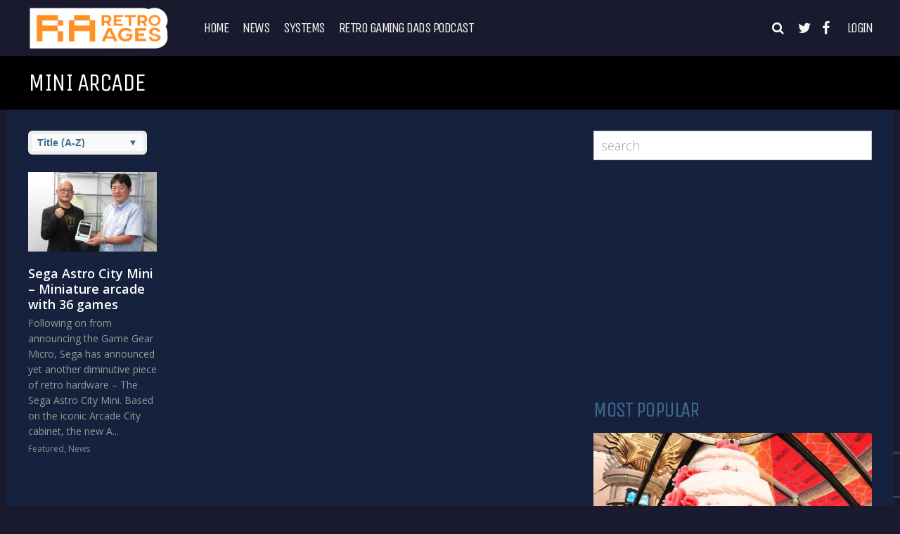

--- FILE ---
content_type: text/html; charset=UTF-8
request_url: https://retroages.com/tag/mini-arcade/
body_size: 29064
content:
<!DOCTYPE html>
<html lang="en-GB">
<head>
<meta charset="UTF-8">
<meta name="viewport" content="width=device-width, initial-scale=1">
<meta name='robots' content='index, follow, max-image-preview:large, max-snippet:-1, max-video-preview:-1' />

	<!-- This site is optimized with the Yoast SEO plugin v26.8 - https://yoast.com/product/yoast-seo-wordpress/ -->
	<title>Mini Arcade Archives - Retro Ages</title>
	<link rel="canonical" href="https://retroages.co.uk/tag/mini-arcade/" />
	<meta property="og:locale" content="en_GB" />
	<meta property="og:type" content="article" />
	<meta property="og:title" content="Mini Arcade Archives - Retro Ages" />
	<meta property="og:url" content="https://retroages.co.uk/tag/mini-arcade/" />
	<meta property="og:site_name" content="Retro Ages" />
	<meta name="twitter:card" content="summary_large_image" />
	<script type="application/ld+json" class="yoast-schema-graph">{"@context":"https://schema.org","@graph":[{"@type":"CollectionPage","@id":"https://retroages.co.uk/tag/mini-arcade/","url":"https://retroages.co.uk/tag/mini-arcade/","name":"Mini Arcade Archives - Retro Ages","isPartOf":{"@id":"https://retroages.co.uk/#website"},"primaryImageOfPage":{"@id":"https://retroages.co.uk/tag/mini-arcade/#primaryimage"},"image":{"@id":"https://retroages.co.uk/tag/mini-arcade/#primaryimage"},"thumbnailUrl":"https://retroages.com/wp-content/uploads/2020/07/astro-city-mini-02.jpg","breadcrumb":{"@id":"https://retroages.co.uk/tag/mini-arcade/#breadcrumb"},"inLanguage":"en-GB"},{"@type":"ImageObject","inLanguage":"en-GB","@id":"https://retroages.co.uk/tag/mini-arcade/#primaryimage","url":"https://retroages.com/wp-content/uploads/2020/07/astro-city-mini-02.jpg","contentUrl":"https://retroages.com/wp-content/uploads/2020/07/astro-city-mini-02.jpg","width":1444,"height":906},{"@type":"BreadcrumbList","@id":"https://retroages.co.uk/tag/mini-arcade/#breadcrumb","itemListElement":[{"@type":"ListItem","position":1,"name":"Home","item":"https://retroages.com/"},{"@type":"ListItem","position":2,"name":"Mini Arcade"}]},{"@type":"WebSite","@id":"https://retroages.co.uk/#website","url":"https://retroages.co.uk/","name":"Retro Ages","description":"","potentialAction":[{"@type":"SearchAction","target":{"@type":"EntryPoint","urlTemplate":"https://retroages.co.uk/?s={search_term_string}"},"query-input":{"@type":"PropertyValueSpecification","valueRequired":true,"valueName":"search_term_string"}}],"inLanguage":"en-GB"}]}</script>
	<!-- / Yoast SEO plugin. -->


<link rel='dns-prefetch' href='//www.googletagmanager.com' />
<link rel='dns-prefetch' href='//fonts.googleapis.com' />
<link rel='dns-prefetch' href='//pagead2.googlesyndication.com' />
<link rel='preconnect' href='https://fonts.gstatic.com' crossorigin />
<link rel="alternate" type="application/rss+xml" title="Retro Ages &raquo; Feed" href="https://retroages.com/feed/" />
<link rel="alternate" type="application/rss+xml" title="Retro Ages &raquo; Comments Feed" href="https://retroages.com/comments/feed/" />
<script type="text/javascript" id="wpp-js" src="https://retroages.com/wp-content/plugins/wordpress-popular-posts/assets/js/wpp.min.js?ver=7.3.6" data-sampling="0" data-sampling-rate="100" data-api-url="https://retroages.com/wp-json/wordpress-popular-posts" data-post-id="0" data-token="6c0cf9b633" data-lang="0" data-debug="0"></script>
<link rel="alternate" type="application/rss+xml" title="Retro Ages &raquo; Mini Arcade Tag Feed" href="https://retroages.com/tag/mini-arcade/feed/" />
<!-- retroages.com is managing ads with Advanced Ads 2.0.16 – https://wpadvancedads.com/ --><script id="retro-ready">
			window.advanced_ads_ready=function(e,a){a=a||"complete";var d=function(e){return"interactive"===a?"loading"!==e:"complete"===e};d(document.readyState)?e():document.addEventListener("readystatechange",(function(a){d(a.target.readyState)&&e()}),{once:"interactive"===a})},window.advanced_ads_ready_queue=window.advanced_ads_ready_queue||[];		</script>
		<style id='wp-img-auto-sizes-contain-inline-css' type='text/css'>
img:is([sizes=auto i],[sizes^="auto," i]){contain-intrinsic-size:3000px 1500px}
/*# sourceURL=wp-img-auto-sizes-contain-inline-css */
</style>
<style id='wp-emoji-styles-inline-css' type='text/css'>

	img.wp-smiley, img.emoji {
		display: inline !important;
		border: none !important;
		box-shadow: none !important;
		height: 1em !important;
		width: 1em !important;
		margin: 0 0.07em !important;
		vertical-align: -0.1em !important;
		background: none !important;
		padding: 0 !important;
	}
/*# sourceURL=wp-emoji-styles-inline-css */
</style>
<style id='wp-block-library-inline-css' type='text/css'>
:root{--wp-block-synced-color:#7a00df;--wp-block-synced-color--rgb:122,0,223;--wp-bound-block-color:var(--wp-block-synced-color);--wp-editor-canvas-background:#ddd;--wp-admin-theme-color:#007cba;--wp-admin-theme-color--rgb:0,124,186;--wp-admin-theme-color-darker-10:#006ba1;--wp-admin-theme-color-darker-10--rgb:0,107,160.5;--wp-admin-theme-color-darker-20:#005a87;--wp-admin-theme-color-darker-20--rgb:0,90,135;--wp-admin-border-width-focus:2px}@media (min-resolution:192dpi){:root{--wp-admin-border-width-focus:1.5px}}.wp-element-button{cursor:pointer}:root .has-very-light-gray-background-color{background-color:#eee}:root .has-very-dark-gray-background-color{background-color:#313131}:root .has-very-light-gray-color{color:#eee}:root .has-very-dark-gray-color{color:#313131}:root .has-vivid-green-cyan-to-vivid-cyan-blue-gradient-background{background:linear-gradient(135deg,#00d084,#0693e3)}:root .has-purple-crush-gradient-background{background:linear-gradient(135deg,#34e2e4,#4721fb 50%,#ab1dfe)}:root .has-hazy-dawn-gradient-background{background:linear-gradient(135deg,#faaca8,#dad0ec)}:root .has-subdued-olive-gradient-background{background:linear-gradient(135deg,#fafae1,#67a671)}:root .has-atomic-cream-gradient-background{background:linear-gradient(135deg,#fdd79a,#004a59)}:root .has-nightshade-gradient-background{background:linear-gradient(135deg,#330968,#31cdcf)}:root .has-midnight-gradient-background{background:linear-gradient(135deg,#020381,#2874fc)}:root{--wp--preset--font-size--normal:16px;--wp--preset--font-size--huge:42px}.has-regular-font-size{font-size:1em}.has-larger-font-size{font-size:2.625em}.has-normal-font-size{font-size:var(--wp--preset--font-size--normal)}.has-huge-font-size{font-size:var(--wp--preset--font-size--huge)}.has-text-align-center{text-align:center}.has-text-align-left{text-align:left}.has-text-align-right{text-align:right}.has-fit-text{white-space:nowrap!important}#end-resizable-editor-section{display:none}.aligncenter{clear:both}.items-justified-left{justify-content:flex-start}.items-justified-center{justify-content:center}.items-justified-right{justify-content:flex-end}.items-justified-space-between{justify-content:space-between}.screen-reader-text{border:0;clip-path:inset(50%);height:1px;margin:-1px;overflow:hidden;padding:0;position:absolute;width:1px;word-wrap:normal!important}.screen-reader-text:focus{background-color:#ddd;clip-path:none;color:#444;display:block;font-size:1em;height:auto;left:5px;line-height:normal;padding:15px 23px 14px;text-decoration:none;top:5px;width:auto;z-index:100000}html :where(.has-border-color){border-style:solid}html :where([style*=border-top-color]){border-top-style:solid}html :where([style*=border-right-color]){border-right-style:solid}html :where([style*=border-bottom-color]){border-bottom-style:solid}html :where([style*=border-left-color]){border-left-style:solid}html :where([style*=border-width]){border-style:solid}html :where([style*=border-top-width]){border-top-style:solid}html :where([style*=border-right-width]){border-right-style:solid}html :where([style*=border-bottom-width]){border-bottom-style:solid}html :where([style*=border-left-width]){border-left-style:solid}html :where(img[class*=wp-image-]){height:auto;max-width:100%}:where(figure){margin:0 0 1em}html :where(.is-position-sticky){--wp-admin--admin-bar--position-offset:var(--wp-admin--admin-bar--height,0px)}@media screen and (max-width:600px){html :where(.is-position-sticky){--wp-admin--admin-bar--position-offset:0px}}

/*# sourceURL=wp-block-library-inline-css */
</style><style id='wp-block-heading-inline-css' type='text/css'>
h1:where(.wp-block-heading).has-background,h2:where(.wp-block-heading).has-background,h3:where(.wp-block-heading).has-background,h4:where(.wp-block-heading).has-background,h5:where(.wp-block-heading).has-background,h6:where(.wp-block-heading).has-background{padding:1.25em 2.375em}h1.has-text-align-left[style*=writing-mode]:where([style*=vertical-lr]),h1.has-text-align-right[style*=writing-mode]:where([style*=vertical-rl]),h2.has-text-align-left[style*=writing-mode]:where([style*=vertical-lr]),h2.has-text-align-right[style*=writing-mode]:where([style*=vertical-rl]),h3.has-text-align-left[style*=writing-mode]:where([style*=vertical-lr]),h3.has-text-align-right[style*=writing-mode]:where([style*=vertical-rl]),h4.has-text-align-left[style*=writing-mode]:where([style*=vertical-lr]),h4.has-text-align-right[style*=writing-mode]:where([style*=vertical-rl]),h5.has-text-align-left[style*=writing-mode]:where([style*=vertical-lr]),h5.has-text-align-right[style*=writing-mode]:where([style*=vertical-rl]),h6.has-text-align-left[style*=writing-mode]:where([style*=vertical-lr]),h6.has-text-align-right[style*=writing-mode]:where([style*=vertical-rl]){rotate:180deg}
/*# sourceURL=https://retroages.com/wp-includes/blocks/heading/style.min.css */
</style>
<style id='wp-block-list-inline-css' type='text/css'>
ol,ul{box-sizing:border-box}:root :where(.wp-block-list.has-background){padding:1.25em 2.375em}
/*# sourceURL=https://retroages.com/wp-includes/blocks/list/style.min.css */
</style>
<style id='wp-block-paragraph-inline-css' type='text/css'>
.is-small-text{font-size:.875em}.is-regular-text{font-size:1em}.is-large-text{font-size:2.25em}.is-larger-text{font-size:3em}.has-drop-cap:not(:focus):first-letter{float:left;font-size:8.4em;font-style:normal;font-weight:100;line-height:.68;margin:.05em .1em 0 0;text-transform:uppercase}body.rtl .has-drop-cap:not(:focus):first-letter{float:none;margin-left:.1em}p.has-drop-cap.has-background{overflow:hidden}:root :where(p.has-background){padding:1.25em 2.375em}:where(p.has-text-color:not(.has-link-color)) a{color:inherit}p.has-text-align-left[style*="writing-mode:vertical-lr"],p.has-text-align-right[style*="writing-mode:vertical-rl"]{rotate:180deg}
/*# sourceURL=https://retroages.com/wp-includes/blocks/paragraph/style.min.css */
</style>
<link rel='stylesheet' id='wc-blocks-style-css' href='https://retroages.com/wp-content/plugins/woocommerce/assets/client/blocks/wc-blocks.css?ver=wc-10.4.3' type='text/css' media='all' />
<style id='global-styles-inline-css' type='text/css'>
:root{--wp--preset--aspect-ratio--square: 1;--wp--preset--aspect-ratio--4-3: 4/3;--wp--preset--aspect-ratio--3-4: 3/4;--wp--preset--aspect-ratio--3-2: 3/2;--wp--preset--aspect-ratio--2-3: 2/3;--wp--preset--aspect-ratio--16-9: 16/9;--wp--preset--aspect-ratio--9-16: 9/16;--wp--preset--color--black: #000000;--wp--preset--color--cyan-bluish-gray: #abb8c3;--wp--preset--color--white: #ffffff;--wp--preset--color--pale-pink: #f78da7;--wp--preset--color--vivid-red: #cf2e2e;--wp--preset--color--luminous-vivid-orange: #ff6900;--wp--preset--color--luminous-vivid-amber: #fcb900;--wp--preset--color--light-green-cyan: #7bdcb5;--wp--preset--color--vivid-green-cyan: #00d084;--wp--preset--color--pale-cyan-blue: #8ed1fc;--wp--preset--color--vivid-cyan-blue: #0693e3;--wp--preset--color--vivid-purple: #9b51e0;--wp--preset--gradient--vivid-cyan-blue-to-vivid-purple: linear-gradient(135deg,rgb(6,147,227) 0%,rgb(155,81,224) 100%);--wp--preset--gradient--light-green-cyan-to-vivid-green-cyan: linear-gradient(135deg,rgb(122,220,180) 0%,rgb(0,208,130) 100%);--wp--preset--gradient--luminous-vivid-amber-to-luminous-vivid-orange: linear-gradient(135deg,rgb(252,185,0) 0%,rgb(255,105,0) 100%);--wp--preset--gradient--luminous-vivid-orange-to-vivid-red: linear-gradient(135deg,rgb(255,105,0) 0%,rgb(207,46,46) 100%);--wp--preset--gradient--very-light-gray-to-cyan-bluish-gray: linear-gradient(135deg,rgb(238,238,238) 0%,rgb(169,184,195) 100%);--wp--preset--gradient--cool-to-warm-spectrum: linear-gradient(135deg,rgb(74,234,220) 0%,rgb(151,120,209) 20%,rgb(207,42,186) 40%,rgb(238,44,130) 60%,rgb(251,105,98) 80%,rgb(254,248,76) 100%);--wp--preset--gradient--blush-light-purple: linear-gradient(135deg,rgb(255,206,236) 0%,rgb(152,150,240) 100%);--wp--preset--gradient--blush-bordeaux: linear-gradient(135deg,rgb(254,205,165) 0%,rgb(254,45,45) 50%,rgb(107,0,62) 100%);--wp--preset--gradient--luminous-dusk: linear-gradient(135deg,rgb(255,203,112) 0%,rgb(199,81,192) 50%,rgb(65,88,208) 100%);--wp--preset--gradient--pale-ocean: linear-gradient(135deg,rgb(255,245,203) 0%,rgb(182,227,212) 50%,rgb(51,167,181) 100%);--wp--preset--gradient--electric-grass: linear-gradient(135deg,rgb(202,248,128) 0%,rgb(113,206,126) 100%);--wp--preset--gradient--midnight: linear-gradient(135deg,rgb(2,3,129) 0%,rgb(40,116,252) 100%);--wp--preset--font-size--small: 13px;--wp--preset--font-size--medium: 20px;--wp--preset--font-size--large: 36px;--wp--preset--font-size--x-large: 42px;--wp--preset--spacing--20: 0.44rem;--wp--preset--spacing--30: 0.67rem;--wp--preset--spacing--40: 1rem;--wp--preset--spacing--50: 1.5rem;--wp--preset--spacing--60: 2.25rem;--wp--preset--spacing--70: 3.38rem;--wp--preset--spacing--80: 5.06rem;--wp--preset--shadow--natural: 6px 6px 9px rgba(0, 0, 0, 0.2);--wp--preset--shadow--deep: 12px 12px 50px rgba(0, 0, 0, 0.4);--wp--preset--shadow--sharp: 6px 6px 0px rgba(0, 0, 0, 0.2);--wp--preset--shadow--outlined: 6px 6px 0px -3px rgb(255, 255, 255), 6px 6px rgb(0, 0, 0);--wp--preset--shadow--crisp: 6px 6px 0px rgb(0, 0, 0);}:where(.is-layout-flex){gap: 0.5em;}:where(.is-layout-grid){gap: 0.5em;}body .is-layout-flex{display: flex;}.is-layout-flex{flex-wrap: wrap;align-items: center;}.is-layout-flex > :is(*, div){margin: 0;}body .is-layout-grid{display: grid;}.is-layout-grid > :is(*, div){margin: 0;}:where(.wp-block-columns.is-layout-flex){gap: 2em;}:where(.wp-block-columns.is-layout-grid){gap: 2em;}:where(.wp-block-post-template.is-layout-flex){gap: 1.25em;}:where(.wp-block-post-template.is-layout-grid){gap: 1.25em;}.has-black-color{color: var(--wp--preset--color--black) !important;}.has-cyan-bluish-gray-color{color: var(--wp--preset--color--cyan-bluish-gray) !important;}.has-white-color{color: var(--wp--preset--color--white) !important;}.has-pale-pink-color{color: var(--wp--preset--color--pale-pink) !important;}.has-vivid-red-color{color: var(--wp--preset--color--vivid-red) !important;}.has-luminous-vivid-orange-color{color: var(--wp--preset--color--luminous-vivid-orange) !important;}.has-luminous-vivid-amber-color{color: var(--wp--preset--color--luminous-vivid-amber) !important;}.has-light-green-cyan-color{color: var(--wp--preset--color--light-green-cyan) !important;}.has-vivid-green-cyan-color{color: var(--wp--preset--color--vivid-green-cyan) !important;}.has-pale-cyan-blue-color{color: var(--wp--preset--color--pale-cyan-blue) !important;}.has-vivid-cyan-blue-color{color: var(--wp--preset--color--vivid-cyan-blue) !important;}.has-vivid-purple-color{color: var(--wp--preset--color--vivid-purple) !important;}.has-black-background-color{background-color: var(--wp--preset--color--black) !important;}.has-cyan-bluish-gray-background-color{background-color: var(--wp--preset--color--cyan-bluish-gray) !important;}.has-white-background-color{background-color: var(--wp--preset--color--white) !important;}.has-pale-pink-background-color{background-color: var(--wp--preset--color--pale-pink) !important;}.has-vivid-red-background-color{background-color: var(--wp--preset--color--vivid-red) !important;}.has-luminous-vivid-orange-background-color{background-color: var(--wp--preset--color--luminous-vivid-orange) !important;}.has-luminous-vivid-amber-background-color{background-color: var(--wp--preset--color--luminous-vivid-amber) !important;}.has-light-green-cyan-background-color{background-color: var(--wp--preset--color--light-green-cyan) !important;}.has-vivid-green-cyan-background-color{background-color: var(--wp--preset--color--vivid-green-cyan) !important;}.has-pale-cyan-blue-background-color{background-color: var(--wp--preset--color--pale-cyan-blue) !important;}.has-vivid-cyan-blue-background-color{background-color: var(--wp--preset--color--vivid-cyan-blue) !important;}.has-vivid-purple-background-color{background-color: var(--wp--preset--color--vivid-purple) !important;}.has-black-border-color{border-color: var(--wp--preset--color--black) !important;}.has-cyan-bluish-gray-border-color{border-color: var(--wp--preset--color--cyan-bluish-gray) !important;}.has-white-border-color{border-color: var(--wp--preset--color--white) !important;}.has-pale-pink-border-color{border-color: var(--wp--preset--color--pale-pink) !important;}.has-vivid-red-border-color{border-color: var(--wp--preset--color--vivid-red) !important;}.has-luminous-vivid-orange-border-color{border-color: var(--wp--preset--color--luminous-vivid-orange) !important;}.has-luminous-vivid-amber-border-color{border-color: var(--wp--preset--color--luminous-vivid-amber) !important;}.has-light-green-cyan-border-color{border-color: var(--wp--preset--color--light-green-cyan) !important;}.has-vivid-green-cyan-border-color{border-color: var(--wp--preset--color--vivid-green-cyan) !important;}.has-pale-cyan-blue-border-color{border-color: var(--wp--preset--color--pale-cyan-blue) !important;}.has-vivid-cyan-blue-border-color{border-color: var(--wp--preset--color--vivid-cyan-blue) !important;}.has-vivid-purple-border-color{border-color: var(--wp--preset--color--vivid-purple) !important;}.has-vivid-cyan-blue-to-vivid-purple-gradient-background{background: var(--wp--preset--gradient--vivid-cyan-blue-to-vivid-purple) !important;}.has-light-green-cyan-to-vivid-green-cyan-gradient-background{background: var(--wp--preset--gradient--light-green-cyan-to-vivid-green-cyan) !important;}.has-luminous-vivid-amber-to-luminous-vivid-orange-gradient-background{background: var(--wp--preset--gradient--luminous-vivid-amber-to-luminous-vivid-orange) !important;}.has-luminous-vivid-orange-to-vivid-red-gradient-background{background: var(--wp--preset--gradient--luminous-vivid-orange-to-vivid-red) !important;}.has-very-light-gray-to-cyan-bluish-gray-gradient-background{background: var(--wp--preset--gradient--very-light-gray-to-cyan-bluish-gray) !important;}.has-cool-to-warm-spectrum-gradient-background{background: var(--wp--preset--gradient--cool-to-warm-spectrum) !important;}.has-blush-light-purple-gradient-background{background: var(--wp--preset--gradient--blush-light-purple) !important;}.has-blush-bordeaux-gradient-background{background: var(--wp--preset--gradient--blush-bordeaux) !important;}.has-luminous-dusk-gradient-background{background: var(--wp--preset--gradient--luminous-dusk) !important;}.has-pale-ocean-gradient-background{background: var(--wp--preset--gradient--pale-ocean) !important;}.has-electric-grass-gradient-background{background: var(--wp--preset--gradient--electric-grass) !important;}.has-midnight-gradient-background{background: var(--wp--preset--gradient--midnight) !important;}.has-small-font-size{font-size: var(--wp--preset--font-size--small) !important;}.has-medium-font-size{font-size: var(--wp--preset--font-size--medium) !important;}.has-large-font-size{font-size: var(--wp--preset--font-size--large) !important;}.has-x-large-font-size{font-size: var(--wp--preset--font-size--x-large) !important;}
/*# sourceURL=global-styles-inline-css */
</style>

<style id='classic-theme-styles-inline-css' type='text/css'>
/*! This file is auto-generated */
.wp-block-button__link{color:#fff;background-color:#32373c;border-radius:9999px;box-shadow:none;text-decoration:none;padding:calc(.667em + 2px) calc(1.333em + 2px);font-size:1.125em}.wp-block-file__button{background:#32373c;color:#fff;text-decoration:none}
/*# sourceURL=/wp-includes/css/classic-themes.min.css */
</style>
<link rel='stylesheet' id='bbspoiler-css' href='https://retroages.com/wp-content/plugins/bbspoiler/inc/bbspoiler.css?ver=6.9' type='text/css' media='all' />
<link rel='stylesheet' id='mashsb-styles-css' href='https://retroages.com/wp-content/plugins/mashsharer/assets/css/mashsb.min.css?ver=4.0.47' type='text/css' media='all' />
<style id='mashsb-styles-inline-css' type='text/css'>
.mashsb-count {color:#fe4a49;}@media only screen and (min-width:568px){.mashsb-buttons a {min-width: 177px;}}
/*# sourceURL=mashsb-styles-inline-css */
</style>
<link rel='stylesheet' id='woocommerce-layout-css' href='https://retroages.com/wp-content/plugins/woocommerce/assets/css/woocommerce-layout.css?ver=10.4.3' type='text/css' media='all' />
<link rel='stylesheet' id='woocommerce-smallscreen-css' href='https://retroages.com/wp-content/plugins/woocommerce/assets/css/woocommerce-smallscreen.css?ver=10.4.3' type='text/css' media='only screen and (max-width: 768px)' />
<link rel='stylesheet' id='woocommerce-general-css' href='https://retroages.com/wp-content/plugins/woocommerce/assets/css/woocommerce.css?ver=10.4.3' type='text/css' media='all' />
<style id='woocommerce-inline-inline-css' type='text/css'>
.woocommerce form .form-row .required { visibility: visible; }
/*# sourceURL=woocommerce-inline-inline-css */
</style>
<link rel='stylesheet' id='wordpress-popular-posts-css-css' href='https://retroages.com/wp-content/plugins/wordpress-popular-posts/assets/css/wpp.css?ver=7.3.6' type='text/css' media='all' />
<link rel='stylesheet' id='gp-parent-style-css' href='https://retroages.com/wp-content/themes/huber/style.css?ver=6.9' type='text/css' media='all' />
<link rel='stylesheet' id='redux-extendify-styles-css' href='https://retroages.com/wp-content/themes/huber/lib/framework/redux/assets/css/extendify-utilities.css?ver=4.4.11' type='text/css' media='all' />
<link rel='stylesheet' id='ghostpool-style-css' href='https://retroages.com/wp-content/themes/huber-child/style.css?ver=6.9' type='text/css' media='all' />
<style id='ghostpool-style-inline-css' type='text/css'>
#gp-desktop-nav .menu li.gp-megamenu > .sub-menu,#gp-desktop-nav .menu li.gp-tab-content-menu .sub-menu,#gp-desktop-nav .menu li.gp-content-menu .sub-menu {left: -230px;} #gp-main-header{height:80px;}.gp-active,.gp-theme #bbpress-forums .status-closed a{color: #0f9bce;}#gp-footer{background: -webkit-linear-gradient(left, #ff9024 0%, #ff9024 50%, #7a7a7a 51%, #7a7a7a 100%);background: linear-gradient(to right, #ff9024 0%, #ff9024 50%, #7a7a7a 51%, #7a7a7a 100%);}body:not(.gp-has-hub-header) #gp-page-header-video{padding-bottom: 130px;}#gp-cart-nav .widget_shopping_cart .cart_list li a.remove{color:#fff!important;}#gp-cart-nav .widget_shopping_cart .cart_list li a.remove:hover{color:#fed766!important;}@media only screen and (min-width: 1083px){
			.gp-header-overlay #gp-homepage-slider{margin-top: -80px;}
		}@media only screen and (max-width: 1023px){
			#gp-main-header{height:50px;}
		}@media only screen and (max-width: 767px){
		
				.gp-theme .gp-entry-title.gp-single-title{font-size:40px; line-height:42px; letter-spacing:-2.5px;} .gp-theme .gp-entry-header .gp-subtitle{font-size:20px; line-height:30px; letter-spacing:0px;}}add_action('after_setup_theme', 'remove_admin_bar');
 
function remove_admin_bar() {
if (!current_user_can('administrator') && !is_admin()) {
  show_admin_bar(false);
}
}
/*# sourceURL=ghostpool-style-inline-css */
</style>
<link rel='stylesheet' id='fontawesome-css' href='https://retroages.com/wp-content/themes/huber/lib/fonts/font-awesome/css/font-awesome.min.css?ver=6.9' type='text/css' media='all' />
<link rel='stylesheet' id='featherlight-css' href='https://retroages.com/wp-content/themes/huber/lib/scripts/featherlight/featherlight.min.css?ver=6.9' type='text/css' media='all' />
<link rel='stylesheet' id='featherlight-gallery-css' href='https://retroages.com/wp-content/themes/huber/lib/scripts/featherlight/featherlight.gallery.min.css?ver=6.9' type='text/css' media='all' />
<link rel='stylesheet' id='mediaelement-css' href='https://retroages.com/wp-includes/js/mediaelement/mediaelementplayer-legacy.min.css?ver=4.2.17' type='text/css' media='all' />
<link rel='stylesheet' id='wp-mediaelement-css' href='https://retroages.com/wp-includes/js/mediaelement/wp-mediaelement.min.css?ver=6.9' type='text/css' media='all' />
<link rel='stylesheet' id='gp-bp-css' href='https://retroages.com/wp-content/themes/huber/lib/css/bp.css?ver=6.9' type='text/css' media='all' />
<link rel='stylesheet' id='ghostpool-woocommerce-css' href='https://retroages.com/wp-content/themes/huber/lib/css/woocommerce.css?ver=6.9' type='text/css' media='all' />
<link rel="preload" as="style" href="https://fonts.googleapis.com/css?family=Open%20Sans:400,300,600%7CUnica%20One:400&#038;subset=latin&#038;display=swap&#038;ver=6.9" /><link rel="stylesheet" href="https://fonts.googleapis.com/css?family=Open%20Sans:400,300,600%7CUnica%20One:400&#038;subset=latin&#038;display=swap&#038;ver=6.9" media="print" onload="this.media='all'"><noscript><link rel="stylesheet" href="https://fonts.googleapis.com/css?family=Open%20Sans:400,300,600%7CUnica%20One:400&#038;subset=latin&#038;display=swap&#038;ver=6.9" /></noscript><script type="text/javascript" src="https://retroages.com/wp-includes/js/jquery/jquery.min.js?ver=3.7.1" id="jquery-core-js"></script>
<script type="text/javascript" src="https://retroages.com/wp-includes/js/jquery/jquery-migrate.min.js?ver=3.4.1" id="jquery-migrate-js"></script>
<script type="text/javascript" id="bbspoiler-js-extra">
/* <![CDATA[ */
var title = {"unfolded":"Expand","folded":"Collapse"};
//# sourceURL=bbspoiler-js-extra
/* ]]> */
</script>
<script type="text/javascript" src="https://retroages.com/wp-content/plugins/bbspoiler/inc/bbspoiler.js?ver=6.9" id="bbspoiler-js"></script>
<script type="text/javascript" id="mashsb-js-extra">
/* <![CDATA[ */
var mashsb = {"shares":"0","round_shares":"","animate_shares":"0","dynamic_buttons":"0","share_url":"https://retroages.com/sega-astro-city-mini-miniature-arcade-with-36-games/","title":"Sega+Astro+City+Mini+%E2%80%93+Miniature+arcade+with+36+games","image":"https://retroages.com/wp-content/uploads/2020/07/astro-city-mini-02.jpg","desc":"Following on from announcing the Game Gear Micro, Sega has announced yet another diminutive piece of retro hardware - The Sega Astro City Mini.\n\n\n\nBased on the iconic Arcade City cabinet, the new Astro City Mini \u2026","hashtag":"@retroages","subscribe":"content","subscribe_url":"","activestatus":"1","singular":"0","twitter_popup":"1","refresh":"0","nonce":"eb1da4d3c1","postid":"","servertime":"1769818104","ajaxurl":"https://retroages.com/wp-admin/admin-ajax.php"};
//# sourceURL=mashsb-js-extra
/* ]]> */
</script>
<script type="text/javascript" src="https://retroages.com/wp-content/plugins/mashsharer/assets/js/mashsb.min.js?ver=4.0.47" id="mashsb-js"></script>
<script type="text/javascript" src="https://retroages.com/wp-content/plugins/woocommerce/assets/js/jquery-blockui/jquery.blockUI.min.js?ver=2.7.0-wc.10.4.3" id="wc-jquery-blockui-js" data-wp-strategy="defer"></script>
<script type="text/javascript" id="wc-add-to-cart-js-extra">
/* <![CDATA[ */
var wc_add_to_cart_params = {"ajax_url":"/wp-admin/admin-ajax.php","wc_ajax_url":"/?wc-ajax=%%endpoint%%","i18n_view_cart":"View basket","cart_url":"https://retroages.com","is_cart":"","cart_redirect_after_add":"no"};
//# sourceURL=wc-add-to-cart-js-extra
/* ]]> */
</script>
<script type="text/javascript" src="https://retroages.com/wp-content/plugins/woocommerce/assets/js/frontend/add-to-cart.min.js?ver=10.4.3" id="wc-add-to-cart-js" data-wp-strategy="defer"></script>
<script type="text/javascript" src="https://retroages.com/wp-content/plugins/woocommerce/assets/js/js-cookie/js.cookie.min.js?ver=2.1.4-wc.10.4.3" id="wc-js-cookie-js" data-wp-strategy="defer"></script>
<script type="text/javascript" src="https://retroages.com/wp-content/plugins/js_composer/assets/js/vendors/woocommerce-add-to-cart.js?ver=8.3.1" id="vc_woocommerce-add-to-cart-js-js"></script>
<script type="text/javascript" id="ghostpool-voting-js-extra">
/* <![CDATA[ */
var ghostpool_voting = {"ajaxurl":"https://retroages.com/wp-admin/admin-ajax.php","nonce":"12b7fcfb6d"};
//# sourceURL=ghostpool-voting-js-extra
/* ]]> */
</script>
<script type="text/javascript" src="https://retroages.com/wp-content/themes/huber/lib/scripts/voting.js?ver=6.9" id="ghostpool-voting-js"></script>

<!-- Google tag (gtag.js) snippet added by Site Kit -->
<!-- Google Analytics snippet added by Site Kit -->
<script type="text/javascript" src="https://www.googletagmanager.com/gtag/js?id=G-HYN8PEJX9X" id="google_gtagjs-js" async></script>
<script type="text/javascript" id="google_gtagjs-js-after">
/* <![CDATA[ */
window.dataLayer = window.dataLayer || [];function gtag(){dataLayer.push(arguments);}
gtag("set","linker",{"domains":["retroages.com"]});
gtag("js", new Date());
gtag("set", "developer_id.dZTNiMT", true);
gtag("config", "G-HYN8PEJX9X");
 window._googlesitekit = window._googlesitekit || {}; window._googlesitekit.throttledEvents = []; window._googlesitekit.gtagEvent = (name, data) => { var key = JSON.stringify( { name, data } ); if ( !! window._googlesitekit.throttledEvents[ key ] ) { return; } window._googlesitekit.throttledEvents[ key ] = true; setTimeout( () => { delete window._googlesitekit.throttledEvents[ key ]; }, 5 ); gtag( "event", name, { ...data, event_source: "site-kit" } ); }; 
//# sourceURL=google_gtagjs-js-after
/* ]]> */
</script>
<script></script><link rel="https://api.w.org/" href="https://retroages.com/wp-json/" /><link rel="alternate" title="JSON" type="application/json" href="https://retroages.com/wp-json/wp/v2/tags/283" /><link rel="EditURI" type="application/rsd+xml" title="RSD" href="https://retroages.com/xmlrpc.php?rsd" />
<meta name="generator" content="WordPress 6.9" />
<meta name="generator" content="WooCommerce 10.4.3" />

	<script type="text/javascript">var ajaxurl = 'https://retroages.com/wp-admin/admin-ajax.php';</script>

<meta name="generator" content="Site Kit by Google 1.171.0" />            <style id="wpp-loading-animation-styles">@-webkit-keyframes bgslide{from{background-position-x:0}to{background-position-x:-200%}}@keyframes bgslide{from{background-position-x:0}to{background-position-x:-200%}}.wpp-widget-block-placeholder,.wpp-shortcode-placeholder{margin:0 auto;width:60px;height:3px;background:#dd3737;background:linear-gradient(90deg,#dd3737 0%,#571313 10%,#dd3737 100%);background-size:200% auto;border-radius:3px;-webkit-animation:bgslide 1s infinite linear;animation:bgslide 1s infinite linear}</style>
            <meta name="generator" content="Redux 4.4.11" />	<noscript><style>.woocommerce-product-gallery{ opacity: 1 !important; }</style></noscript>
	
<!-- Google AdSense meta tags added by Site Kit -->
<meta name="google-adsense-platform-account" content="ca-host-pub-2644536267352236">
<meta name="google-adsense-platform-domain" content="sitekit.withgoogle.com">
<!-- End Google AdSense meta tags added by Site Kit -->
<meta name="generator" content="Powered by WPBakery Page Builder - drag and drop page builder for WordPress."/>
<style type="text/css" id="custom-background-css">
body.custom-background { background-color: #1a1a2e; }
</style>
	
<!-- Google AdSense snippet added by Site Kit -->
<script type="text/javascript" async="async" src="https://pagead2.googlesyndication.com/pagead/js/adsbygoogle.js?client=ca-pub-6539684078908497&amp;host=ca-host-pub-2644536267352236" crossorigin="anonymous"></script>

<!-- End Google AdSense snippet added by Site Kit -->
<script  async src="https://pagead2.googlesyndication.com/pagead/js/adsbygoogle.js?client=ca-pub-6539684078908497" crossorigin="anonymous"></script><link rel="icon" href="https://retroages.com/wp-content/uploads/2020/04/cropped-circle-logo-32x32.png" sizes="32x32" />
<link rel="icon" href="https://retroages.com/wp-content/uploads/2020/04/cropped-circle-logo-192x192.png" sizes="192x192" />
<link rel="apple-touch-icon" href="https://retroages.com/wp-content/uploads/2020/04/cropped-circle-logo-180x180.png" />
<meta name="msapplication-TileImage" content="https://retroages.com/wp-content/uploads/2020/04/cropped-circle-logo-270x270.png" />
		<style type="text/css" id="wp-custom-css">
			
add_filter('show_admin_bar', '__return_false');		</style>
		<style id="ghostpool_huber-dynamic-css" title="dynamic-css" class="redux-options-output">#gp-footer-image img{margin-top:0px;margin-right:0px;margin-bottom:-1px;margin-left:0px;}.gp-rating-color-1{background-color:#20dddb;}.gp-rating-color-2{background-color:#20dd7d;}.gp-rating-color-3{background-color:#fab43b;}.gp-rating-color-4{background-color:#fe7449;}.gp-rating-color-5{background-color:#fe4a49;}.gp-rating-slider-wrapper .gp-rating-unrated{background-image:url('https://retroages.com/wp-content/themes/huber/lib/images/user-rating-slider-unrated.png');}.gp-rating-slider-wrapper .gp-rating-hover{background-image:url('https://retroages.com/wp-content/themes/huber/lib/images/user-rating-slider-hover.png');}.gp-rating-slider-wrapper .gp-rating-rated{background-image:url('https://retroages.com/wp-content/themes/huber/lib/images/user-rating-slider-rated.png');}body{background-color:#1a1a2e;}#gp-content-wrapper,#gp-content,#gp-hub-tabs .gp-container{background-color:#16213e;}.gp-fullwidth-page-header:not(.gp-has-hub-header) #gp-content-wrapper{margin-top:-100px;}body{font-family:"Open Sans",Arial, Helvetica, sans-serif;text-transform:none;line-height:32px;letter-spacing:0px;font-weight:400;font-style:normal;color:#f5f5f5;font-size:16px;}a{color:#0f9bce;}a:hover{color:#0f9bce;}h1{font-family:"Unica One",Arial, Helvetica, sans-serif;text-transform:uppercase;line-height:52px;letter-spacing:-1.5px;font-weight:400;font-style:normal;color:#c7c7c7;font-size:48px;}h2{font-family:"Unica One",Arial, Helvetica, sans-serif;text-transform:uppercase;line-height:40px;letter-spacing:-1.5px;font-weight:400;font-style:normal;color:#c7c7c7;font-size:36px;}h3{font-family:"Unica One",Arial, Helvetica, sans-serif;text-transform:uppercase;line-height:28px;letter-spacing:-1.5px;font-weight:400;font-style:normal;color:#c7c7c7;font-size:24px;}h4{font-family:"Unica One",Arial, Helvetica, sans-serif;text-transform:uppercase;line-height:24px;letter-spacing:-1.5px;font-weight:400;font-style:normal;color:#c7c7c7;font-size:20px;}h5{font-family:"Unica One",Arial, Helvetica, sans-serif;text-transform:uppercase;line-height:18px;letter-spacing:0px;font-weight:400;font-style:normal;color:#c7c7c7;font-size:14px;}h6{font-family:"Unica One",Arial, Helvetica, sans-serif;text-transform:uppercase;line-height:16px;letter-spacing:0px;font-weight:400;font-style:normal;color:#c7c7c7;font-size:12px;}#gp-copyright-text,.gp-rating-text,.gp-rating-avg-text,.gp-average-rating-score,.gp-site-rating-criteria-text,.gp-site-rating-selection,#gp-hub-fields,#gp-hub-cats,#gp-author-written-by,#gp-author-name,.gp-affiliates-box-post-title,.gp-affiliates-name,.gp-affiliates-price,#gp-hub-tabs-mobile-nav-button,.gp-average-rating-text,.gp-total-votes,.gp-your-rating-title,.gp-your-rating-text,.gp-rating-box-date,.gp-hub-field,#gp-good-title,#gp-bad-title,.gp-last-updated-title,.gp-rating-score,#gp-summary-title,.gp-sign-in-to-rate{font-family:"Unica One",Arial, Helvetica, sans-serif;text-transform:uppercase;}.gp-featured-caption, .gp-first-post-caption{background-color:rgba(62,106,145,0.4);}.gp-featured-caption-title, .gp-featured-caption-text, #gp-hub-fields, .gp-first-post-caption-title a, .gp-first-post-caption-title a:hover, .gp-first-post-caption-inner .gp-loop-meta, .gp-first-post-caption-inner .gp-loop-meta a{color:#ffffff;}.gp-featured-caption a{color:#ffd85c;}.gp-featured-caption a:hover{color:#fff;}.gp-hub-sub-header, .gp-blog-list .gp-section-loop-inner section, .gp-blog-vertical section, #gp-top-of-post, #gp-hub-tabs li, #buddypress ul.item-list, #buddypress ul.item-list li, .gp-theme #buddypress div.item-list-tabs ul li, .gp-login-or-left-line, .gp-login-or-right-line, .gp-sidebar,.gp-theme .widget.buddypress #friends-list li,.gp-theme .widget.buddypress #groups-list li,.gp-theme .widget.buddypress #members-list li,.gp-theme .bp-dynamic-block-container ul.item-list li{border-color:#eeeeee;}.error404 .gp-search, #gp-new-search{background-color:#eeeeee;}#gp-top-header{background-color:#1a1a2e;}#gp-top-nav > ul > li > a{color:#fff;}#gp-top-nav > ul > li > a:hover{color:#fff;}#gp-main-header{background-color:#1a1a2e;}.gp-desktop-scrolling #gp-main-header{background-color:#ff9024;}#gp-desktop-nav > ul > li,#gp-profile-nav > ul > li,#gp-mobile-nav li{font-family:"Unica One",Arial, Helvetica, sans-serif;text-transform:uppercase;letter-spacing:-1.5px;font-weight:400;font-size:20px;}.gp-nav .menu li a{color:#f5f5f5;}.gp-nav .menu li a:hover{color:#f0a500;}.gp-nav .sub-menu, .gp-nav .menu li .gp-menu-tabs li.gp-selected, #gp-mobile-nav{background-color:#16213e;}.gp-nav .sub-menu:before, .gp-nav .menu > li.menu-item-has-children:hover > a:before, .gp-nav .menu > li.gp-tab-content-menu:hover > a:before, .gp-nav .menu > li.gp-content-menu:hover > a:before{color:#16213e;}.gp-nav .gp-megamenu > .sub-menu > li > .gp-menu-header{color:#fed766;}.gp-nav .sub-menu li a,#gp-mobile-nav .menu li a,.gp-mobile-dropdown-icon,#gp-mobile-nav li a{color:#fff;}.gp-nav .sub-menu li a:hover,#gp-mobile-nav .menu li a:hover,.gp-mobile-dropdown-icon:hover,#gp-mobile-nav li a:hover{color:#fed766;}#gp-cart-button,#gp-search-button,#gp-social-nav > ul > li > a.fa, .gp-profile-link-icon{color:#fff;}#gp-cart-button:hover,#gp-search-button:hover,#gp-social-nav > ul > li > a.fa, .gp-profile-link-icon:hover{color:#fff;}.gp-open-nav #gp-nav-button-icon, .gp-open-nav #gp-nav-button-icon:before, .gp-open-nav #gp-nav-button-icon:after{background:#ffffff;}.gp-close-nav #gp-nav-button-icon:before{color:#ffffff;}#gp-search-box{background:#ff9024;}#gp-search-box:before{color:#ff9024;}.gp-nav .menu li a.gp-notification-counter, #gp-cart-counter{background:#ff9024;}.gp-entry-title.gp-single-title{font-family:"Unica One",Arial, Helvetica, sans-serif;line-height:60px;letter-spacing:-4.5px;font-weight:400;font-style:normal;color:#f5f5f5;font-size:60px;}.gp-subtitle{font-family:"Open Sans",Arial, Helvetica, sans-serif;line-height:32px;letter-spacing:0px;font-weight:300;font-style:normal;color:#c7c7c7;font-size:22px;}.gp-related-wrapper > h3,#comments h3,.gp-hub-sub-header{font-family:"Unica One",Arial, Helvetica, sans-serif;line-height:30px;letter-spacing:-1.5px;font-weight:400;font-style:normal;color:#c7c7c7;font-size:30px;}.gp-entry-meta,.gp-entry-meta a,.gp-entry-tags{color:#999999;}#gp-author-info{background-color:#f8f8f8;}#gp-author-info{color:#e94560;}#gp-author-info a{color:#e94560;}#gp-author-info a:hover{color:#0f9bce;}blockquote{background-color:#1e73be;}blockquote,blockquote a{color:#ffffff;}.gp-tooltip{background-color:#1e73be;}.gp-tooltip::after{border-top-color:#1e73be;}.gp-voting-container .gp-voting-up{background-color:#f0a500;}.gp-voting-container .gp-voting-down{background-color:#e94560;}.gp-voting-container .gp-voting-up, .gp-voting-container .gp-voting-down{color:#ffffff;}#gp-page-title{background-color:#000000;}#gp-page-title h1{font-family:"Unica One",Arial, Helvetica, sans-serif;text-transform:uppercase;line-height:36px;letter-spacing:-1.5px;font-weight:400;font-style:normal;color:#ffffff;font-size:36px;}#gp-page-title-subtitle{font-family:"Open Sans",Arial, Helvetica, sans-serif;text-transform:none;line-height:24px;letter-spacing:-0.5px;font-weight:400;font-style:normal;color:#c7c7c7;font-size:16px;}#gp-page-title-subtitle a{color:#1e73be;}#gp-page-title-subtitle a:hover{color:#fff;}.gp-loop-title{font-family:"Open Sans",Arial, Helvetica, sans-serif;text-transform:none;letter-spacing:0px;font-weight:600;font-style:normal;}.gp-loop-title a{color:#ffffff;}.gp-loop-title a:hover{color:#fe4a49;}.gp-loop-text{color:#999999;}.gp-loop-meta, .gp-loop-meta a, #gp-breadcrumbs, #gp-breadcrumbs a, div.bbp-breadcrumb, div.bbp-breadcrumb a, .gp-comment-meta time{color:#999999;}.gp-blog-masonry section{background-color:#eeeeee;}#gp-hub-cats a{color:#ffd85c;}#gp-hub-cats a:hover{color:#fff;}#gp-hub-fields a{color:#fff;}#gp-hub-fields a:hover{color:#ffd85c;}#gp-hub-tabs li a{color:#000000;}#gp-hub-tabs li a:hover, #gp-hub-tabs li a.gp-selected{color:#38b6bb;}#gp-summary{background-color:#ffffff;}#gp-summary-title, #gp-summary{color:#0f0f0f;}.widgettitle,.widgettitle a,.widget-title,.widget-title a,.wp-block-search__label{color:#3e6a91;}.widgettitle:hover,.widgettitle a:hover,.widget-title:hover,.widget-title a:hover,.wp-block-search__label:hover{color:#3e6a91;}.gp-ranking-counter{background-color:#3e6a91;}.gp-ranking-counter{color:#ffffff;}.gp-rating-box-details{background-color:#3e6a91;}.gp-rating-box-average-rating{background-color:#191e1d;}.gp-your-rating{background-color:rgba(62,106,145,0.8);}.gp-hub-fields{background-color:#2a4a68;}.gp-rating-box-widget, .gp-rating-box-title a{color:#ffffff;}.gp-rating-box-date, .gp-total-votes, .gp-your-rating-text, .gp-hub-field-list a, .gp-hub-field-list a:hover{color:#fed766;}input, textarea, .gp-theme #buddypress div.activity-comments form .ac-textarea, #buddypress form#whats-new-form textarea, .wp-block-search__input{background-color:#ffffff;}input, textarea, .gp-theme #buddypress div.activity-comments form .ac-textarea, #buddypress form#whats-new-form textarea, .wp-block-search__input{border-top:1px solid #ccc;border-bottom:1px solid #ccc;border-left:1px solid #ccc;border-right:1px solid #ccc;}input, textarea, .gp-theme #buddypress div.activity-comments form .ac-textarea, #buddypress div.activity-comments form textarea, #buddypress form#whats-new-form textarea, .wp-block-search__input{color:#000000;}select{background-color:#fafafa;}select{border-top:5px solid #eee;border-bottom:5px solid #eee;border-left:5px solid #eee;border-right:5px solid #eee;}select{color:#3e6a91;}input[type="button"], input[type="submit"], input[type="reset"], button, .button, .wp-block-search__button, .gp-theme #buddypress .comment-reply-link, .gp-theme #buddypress .generic-button a, .gp-theme #buddypress a.button, .gp-theme #buddypress button, .gp-theme #buddypress input[type=button], .gp-theme #buddypress input[type=reset], .gp-theme #buddypress input[type=submit], .gp-theme #buddypress ul.button-nav li a, a.bp-title-button, .gp-theme #buddypress div.activity-meta a, .gp-theme #buddypress #reply-title small a, .gp-theme #buddypress a.bp-primary-action, .gp-theme #buddypress a.bp-secondary-action, .woocommerce #respond input#submit, .woocommerce a.button, .woocommerce button.button, .woocommerce input.button, #add_payment_method .wc-proceed-to-checkout a.checkout-button, .woocommerce-cart .wc-proceed-to-checkout a.checkout-button, .woocommerce-checkout .wc-proceed-to-checkout a.checkout-button, .woocommerce #respond input#submit.alt, .woocommerce a.button.alt, .woocommerce button.button.alt, .woocommerce input.button.alt, .woocommerce div.product form.cart .button{background-color:#38b6bb;}input[type="button"]:hover, input[type="submit"]:hover, input[type="reset"]:hover, button:hover, .button:hover, .wp-block-search__button:hover, .gp-theme #buddypress .comment-reply-link:hover, .gp-theme #buddypress a.button:focus, .gp-theme #buddypress a.button:hover, .gp-theme #buddypress button:hover, .gp-theme #buddypress div.generic-button a:hover, .gp-theme #buddypress input[type=button]:hover, .gp-theme #buddypress input[type=reset]:hover, .gp-theme #buddypress input[type=submit]:hover, .gp-theme #buddypress ul.button-nav li a:hover, .gp-theme #buddypress ul.button-nav li.current a, .gp-theme #buddypress div.activity-meta a:hover, .gp-theme #buddypress #reply-title small a:hover, .gp-theme #buddypress a.bp-primary-action:hover, .gp-theme #buddypress a.bp-secondary-action:hover, .woocommerce #respond input#submit:hover, .woocommerce a.button:hover, .woocommerce button.button:hover, .woocommerce input.button:hover, #add_payment_method .wc-proceed-to-checkout a.checkout-button:hover, .woocommerce-cart .wc-proceed-to-checkout a.checkout-button:hover, .woocommerce-checkout .wc-proceed-to-checkout a.checkout-button:hover, .woocommerce #respond input#submit.alt:hover, .woocommerce a.button.alt:hover, .woocommerce button.button.alt:hover, .woocommerce input.button.alt:hover, .woocommerce div.product form.cart .button:hover{background-color:#38b6bb;}input[type="button"],input[type="submit"],input[type="reset"],button,.button,input[type="button"]:hover,.wp-block-search__button,input[type="submit"]:hover,input[type="reset"]:hover,button:hover,.button:hover,.gp-theme #buddypress .comment-reply-link,.gp-theme #buddypress .generic-button a,.gp-theme #buddypress a.button,.gp-theme #buddypress button,.gp-theme #buddypress input[type=button],.gp-theme #buddypress input[type=reset],.gp-theme #buddypress input[type=submit],.gp-theme #buddypress ul.button-nav li a,a.bp-title-button, .gp-theme #buddypress div.activity-meta a, .gp-theme #buddypress #reply-title small a, .gp-theme #buddypress a.bp-primary-action, .gp-theme #buddypress a.bp-secondary-action,.gp-theme #buddypress .comment-reply-link:hover,.gp-theme #buddypress a.button:focus,.gp-theme #buddypress a.button:hover,.gp-theme #buddypress button:hover,.gp-theme #buddypress div.generic-button a:hover,.gp-theme #buddypress input[type=button]:hover,.gp-theme #buddypress input[type=reset]:hover,.gp-theme #buddypress input[type=submit]:hover,.gp-theme #buddypress ul.button-nav li a:hover,.gp-theme #buddypress ul.button-nav li.current a, .woocommerce #respond input#submit, .woocommerce a.button, .woocommerce button.button, .woocommerce input.button, .woocommerce #respond input#submit:hover, .woocommerce a.button:hover, .woocommerce button.button:hover, .woocommerce input.button:hover, #add_payment_method .wc-proceed-to-checkout a.checkout-button, .woocommerce-cart .wc-proceed-to-checkout a.checkout-button, .woocommerce-checkout .wc-proceed-to-checkout a.checkout-button, #add_payment_method .wc-proceed-to-checkout a.checkout-button:hover, .woocommerce-cart .wc-proceed-to-checkout a.checkout-button:hover, .woocommerce-checkout .wc-proceed-to-checkout a.checkout-button:hover, .woocommerce #respond input#submit.alt, .woocommerce a.button.alt, .woocommerce button.button.alt, .woocommerce input.button.alt,.woocommerce #respond input#submit.alt:hover, .woocommerce a.button.alt:hover, .woocommerce button.button.alt:hover, .woocommerce input.button.alt:hover, .woocommerce div.product form.cart .button, .woocommerce div.product form.cart .button:hover .woocommerce #respond input#submit.alt.disabled, 
.woocommerce #respond input#submit.alt.disabled:hover, 
.woocommerce #respond input#submit.alt:disabled,
.woocommerce #respond input#submit.alt:disabled:hover,
.woocommerce #respond input#submit.alt:disabled[disabled],
.woocommerce #respond input#submit.alt:disabled[disabled]:hover,
.woocommerce input.button:disabled,
.woocommerce input.button:disabled:hover, 
.woocommerce input.button:disabled[disabled],
.woocommerce input.button:disabled[disabled]:hover,
.woocommerce a.button.alt.disabled,
.woocommerce a.button.alt.disabled:hover,
.woocommerce a.button.alt:disabled,
.woocommerce a.button.alt:disabled:hover,
.woocommerce a.button.alt:disabled[disabled],
.woocommerce a.button.alt:disabled[disabled]:hover,
.woocommerce button.button.alt.disabled,
.woocommerce button.button.alt.disabled:hover,
.woocommerce button.button.alt:disabled,
.woocommerce button.button.alt:disabled:hover,
.woocommerce button.button.alt:disabled[disabled],
.woocommerce button.button.alt:disabled[disabled]:hover,
.woocommerce input.button.alt.disabled,
.woocommerce input.button.alt.disabled:hover,
.woocommerce input.button.alt:disabled,
.woocommerce input.button.alt:disabled:hover,
.woocommerce input.button.alt:disabled[disabled],
.woocommerce input.button.alt:disabled[disabled]:hover{font-family:"Unica One",Arial, Helvetica, sans-serif;color:#fff;}#gp-footer, #gp-copyright{background-color:#ff9024;}#gp-footer-widgets{background-color:#7a7a7a;}#gp-copyright{border-right:10px solid #e56b00;}#gp-copyright-text,#gp-copyright-text a{color:#f2f2f2;}#gp-copyright-text:hover,#gp-copyright-text a:hover{color:#f2f2f2;}#gp-footer-nav .menu > li > a{color:#fff;}#gp-footer-nav .menu > li > a:hover{color:#fed766;}.gp-footer-widget .widgettitle,.gp-footer-widget .widgettitle a,.gp-footer-widget .widget-title,.gp-footer-widget .widget-title a{color:#fff;}.gp-footer-widget .widgettitle:hover,.gp-footer-widget .widgettitle a:hover,.gp-footer-widget .widget-title:hover,.gp-footer-widget .widget-title a:hover{color:#fff;}.gp-footer-widget{color:#ffffff;}.gp-footer-widget a{color:#fed766;}.gp-footer-widget a:hover{color:#fff;}.gp-footer-widget ul li a,.gp-footer-widget .gp-loop-title a{color:#fff;}.gp-footer-widget ul li a:hover,.gp-footer-widget .gp-loop-title a:hover{color:#fed766;}#gp-to-top{background-color:#dd9933;}#gp-to-top{color:#ffffff;}.gp-theme #buddypress div.item-list-tabs ul li a, .gp-theme #buddypress div.item-list-tabs ul li span{color:#000000;}.gp-theme #buddypress div.item-list-tabs ul li a span{background-color:#000000;}.gp-theme #buddypress div.item-list-tabs ul li a:hover, .gp-theme #buddypress div.item-list-tabs ul li.current a, .gp-theme #buddypress div.item-list-tabs ul li.selected a{color:#38b6bb;}.gp-theme #buddypress div.item-list-tabs ul li a:hover span, .gp-theme #buddypress div.item-list-tabs ul li.current a span, .gp-theme #buddypress div.item-list-tabs ul li.selected a span{background-color:#38b6bb;}.gp-theme #buddypress div.item-list-tabs#subnav{background-color:#f8f8f8;}.gp-theme #bbpress-forums .gp-forum-home.bbp-forums .bbp-has-subforums .bbp-forum-info > .bbp-forum-title, .gp-theme #bbpress-forums .bbp-topics .bbp-header, .gp-theme #bbpress-forums .bbp-replies .bbp-header, .gp-theme #bbpress-forums .bbp-search-results .bbp-header{background-color:#000000;}.gp-theme #bbpress-forums .gp-forum-home.bbp-forums .bbp-has-subforums .bbp-forum-info > .bbp-forum-title, .gp-theme #bbpress-forums .bbp-topics .bbp-header, .gp-theme #bbpress-forums .bbp-replies .bbp-header, .gp-theme #bbpress-forums .bbp-search-results .bbp-header{color:#ffffff;}#bbpress-forums .bbp-forums-list li.odd-forum-row, #bbpress-forums div.odd, #bbpress-forums ul.odd{background-color:#fbfbfb;}#bbpress-forums .bbp-forums-list li.even-forum-row, #bbpress-forums div.even, #bbpress-forums ul.even{background-color:#ffffff;}.gp-theme #bbpress-forums .bbp-forums-list, .gp-theme #bbpress-forums div.bbp-reply-header, .gp-theme #bbpress-forums .gp-forum-home .bbp-forums-list li.odd-forum-row, .gp-theme #bbpress-forums .gp-forum-home .bbp-forums-list li.even-forum-row, .gp-theme #bbpress-forums li.bbp-body, .gp-theme #bbpress-forums li.bbp-body ul.forum, .gp-theme #bbpress-forums li.bbp-body ul.topic, .gp-theme #bbpress-forums .bbp-topics li.bbp-body, .gp-theme #bbpress-forums .bbp-replies li.bbp-body{border-color:#dddddd;}.gp-theme #bbpress-forums div.bbp-forum-author .bbp-author-role, .gp-theme #bbpress-forums div.bbp-topic-author .bbp-author-role, .gp-theme #bbpress-forums div.bbp-reply-author .bbp-author-role{background-color:#FE4A48;}.gp-theme #bbpress-forums div.bbp-forum-author .bbp-author-role, .gp-theme #bbpress-forums div.bbp-topic-author .bbp-author-role, .gp-theme #bbpress-forums div.bbp-reply-author .bbp-author-role{color:#ffffff;}#gp-cart-nav .widget_shopping_cart{color:#ffffff;}#gp-cart-nav .widget_shopping_cart a{color:#fff;}#gp-cart-nav .widget_shopping_cart a:hover{color:#fed766;}#gp-cart-nav .widget_shopping_cart .buttons a{background-color:#3e6a91;}#gp-cart-nav .widget_shopping_cart .buttons a:hover{background-color:#000000;}#gp-cart-nav .widget_shopping_cart .buttons a{font-family:"Unica One",Arial, Helvetica, sans-serif;color:#fff;}</style><noscript><style> .wpb_animate_when_almost_visible { opacity: 1; }</style></noscript><link rel='stylesheet' id='ghostpool-shortcodes-style-css' href='https://retroages.com/wp-content/plugins/huber-plugin/assets/shortcodes-style.css?ver=6.9' type='text/css' media='all' />
<link rel='stylesheet' id='gglcptch-css' href='https://retroages.com/wp-content/plugins/google-captcha/css/gglcptch.css?ver=1.85' type='text/css' media='all' />
</head>
<body class="bp-legacy archive tag tag-mini-arcade tag-283 custom-background wp-theme-huber wp-child-theme-huber-child theme-huber woocommerce-no-js gp-theme gp-wide-layout gp-normal-scrolling gp-back-to-top-desktop gp-cart-button-disabled gp-search-button-all gp-social-nav-desktop gp-profile-nav-all gp-header-boxed gp-fixed-header-all gp-top-header-disabled gp-standard-page-header gp-right-sidebar gp-standard-post gp-sticky-sidebars wpb-js-composer js-comp-ver-8.3.1 vc_responsive aa-prefix-retro-">


	<div id="gp-site-wrapper">
							
		<div id="gp-page-wrapper">
		
			<header id="gp-headers-container">

				
				<header id="gp-main-header" class="gp-header-boxed">
			
					<div class="gp-container">
				
						<div id="gp-header-left">
			
							<div id="gp-logo">
						
								<a href="https://retroages.com/" title="Retro Ages">
																														<img src="https://retroages.com/wp-content/uploads/2023/01/RA-logo002.png" alt="Retro Ages" width="200" height="65" class="gp-desktop-logo" />
																															<img src="https://retroages.com/wp-content/uploads/2023/01/RA-logo002.png" alt="Retro Ages" width="200" height="65" class="gp-scrolling-logo" />
																															<img src="https://retroages.com/wp-content/uploads/2023/01/RA-logo002.png" alt="Retro Ages" width="100" height="32" class="gp-mobile-logo" />
																											</a>		
						
							</div>
	
						</div>

							
							<nav id="gp-desktop-nav" class="gp-nav">
								<ul id="menu-huber-desktop-menu" class="menu"><li id="nav-menu-item-528" class="gp-standard-menu  gp-columns-1 gp-show-all main-menu-item  menu-item-even menu-item-depth-0   menu-item menu-item-type-custom menu-item-object-custom"><a href="https://www.retroages.com" class="menu-link main-menu-link">Home</a></li><li id="nav-menu-item-885" class="gp-tab-content-menu  gp-columns-5 gp-show-all main-menu-item  menu-item-even menu-item-depth-0   menu-item menu-item-type-taxonomy menu-item-object-category"><a href="https://retroages.com/category/news/" class="menu-link main-menu-link">News</a><ul class="sub-menu sub-menu menu-odd  menu-depth-1">
						<li id="tab-nav-menu-item-885" class="menu-item menu-item-type-taxonomy menu-item-object-category" data-type="menu" data-cats="34" data-perpage="4"><div class="gp-section-loop gp-ajax-loop"><div class="gp-pagination gp-standard-pagination gp-pagination-arrows"><span class="prev gp-disabled"></span><a href="#" data-pagelink="2" class="next"></a></div><div class="gp-section-loop-inner"><section class="gp-post-item post-3615 post type-post status-publish format-standard has-post-thumbnail category-featured category-news category-articles tag-switch-2-launch tag-switch-2 tag-breath-of-the-wild tag-cost-of-gaming"><div class="gp-post-thumbnail">
														<a href="https://retroages.com/nintendo-switch-2-what-gamers-are-really-paying/" title="Nintendo Switch 2 Launch: What Are Gamers  Really Paying?"><img width="206" height="127" src="https://retroages.com/wp-content/uploads/2025/07/mario-kart-world-switch2-206x127.jpg" class="attachment-ghostpool-menu-image size-ghostpool-menu-image wp-post-image" alt="Mario and Luigi battle it out in Mario Kart World." decoding="async" srcset="https://retroages.com/wp-content/uploads/2025/07/mario-kart-world-switch2-206x127.jpg 206w, https://retroages.com/wp-content/uploads/2025/07/mario-kart-world-switch2-576x356.jpg 576w" sizes="(max-width: 206px) 100vw, 206px" /><span class="gp-loop-ratings"></span>
														</a>
													</div><div class="gp-loop-title"><a href="https://retroages.com/nintendo-switch-2-what-gamers-are-really-paying/" title="Nintendo Switch 2 Launch: What Are Gamers  Really Paying?">Nintendo Switch 2 Launch: What Are Gamers  Really Paying?</a></div>
										
												<div class="gp-loop-meta"><time class="gp-post-meta gp-meta-date" datetime="2025-07-16T20:29:36+00:00">16 July 2025</time></div>
						
											</section><section class="gp-post-item post-3340 post type-post status-publish format-standard has-post-thumbnail category-news tag-games-master"><div class="gp-post-thumbnail">
														<a href="https://retroages.com/games-master-set-to-return-in-2023/" title="Games Master Set To Return In 2023"><img width="206" height="127" src="https://retroages.com/wp-content/uploads/2022/11/games-master-trevor-mcdonald-206x127.jpg" class="attachment-ghostpool-menu-image size-ghostpool-menu-image wp-post-image" alt="Sir Trevor McDonald as the Games Master." decoding="async" srcset="https://retroages.com/wp-content/uploads/2022/11/games-master-trevor-mcdonald-206x127.jpg 206w, https://retroages.com/wp-content/uploads/2022/11/games-master-trevor-mcdonald-576x356.jpg 576w" sizes="(max-width: 206px) 100vw, 206px" /><span class="gp-loop-ratings"></span>
														</a>
													</div><div class="gp-loop-title"><a href="https://retroages.com/games-master-set-to-return-in-2023/" title="Games Master Set To Return In 2023">Games Master Set To Return In 2023</a></div>
										
												<div class="gp-loop-meta"><time class="gp-post-meta gp-meta-date" datetime="2022-11-13T17:55:07+00:00">13 November 2022</time></div>
						
											</section><section class="gp-post-item post-3297 post type-post status-publish format-standard has-post-thumbnail category-featured category-news tag-google tag-google-stadia tag-cloud-gaming"><div class="gp-post-thumbnail">
														<a href="https://retroages.com/stadia-shutter-after-3-years/" title="Goodbye Stadia, Google Shutters Cloud Service After Only 3 Years"><img width="206" height="127" src="https://retroages.com/wp-content/uploads/2022/10/Google-Stadia-controller-screenshot-206x127.jpg" class="attachment-ghostpool-menu-image size-ghostpool-menu-image wp-post-image" alt="" decoding="async" srcset="https://retroages.com/wp-content/uploads/2022/10/Google-Stadia-controller-screenshot-206x127.jpg 206w, https://retroages.com/wp-content/uploads/2022/10/Google-Stadia-controller-screenshot-576x356.jpg 576w" sizes="(max-width: 206px) 100vw, 206px" /><span class="gp-loop-ratings"></span>
														</a>
													</div><div class="gp-loop-title"><a href="https://retroages.com/stadia-shutter-after-3-years/" title="Goodbye Stadia, Google Shutters Cloud Service After Only 3 Years">Goodbye Stadia, Google Shutters Cloud Service After Only 3 Years</a></div>
										
												<div class="gp-loop-meta"><time class="gp-post-meta gp-meta-date" datetime="2022-09-29T23:22:00+00:00">29 September 2022</time></div>
						
											</section><section class="gp-post-item post-3105 post type-post status-publish format-standard has-post-thumbnail category-featured category-news tag-sega tag-mega-drive-mini-2 tag-genesis-mini-2 tag-amazon"><div class="gp-post-thumbnail">
														<a href="https://retroages.com/the-sega-mega-drive-mini-2-heads-to-north-america/" title="The Sega Mega Drive Mini 2 Heads To North America"><img width="206" height="127" src="https://retroages.com/wp-content/uploads/2022/07/genesis-mini-2-206x127.jpg" class="attachment-ghostpool-menu-image size-ghostpool-menu-image wp-post-image" alt="Sega Genesis Mini 2" decoding="async" srcset="https://retroages.com/wp-content/uploads/2022/07/genesis-mini-2-206x127.jpg 206w, https://retroages.com/wp-content/uploads/2022/07/genesis-mini-2-576x356.jpg 576w" sizes="(max-width: 206px) 100vw, 206px" /><span class="gp-loop-ratings"></span>
														</a>
													</div><div class="gp-loop-title"><a href="https://retroages.com/the-sega-mega-drive-mini-2-heads-to-north-america/" title="The Sega Mega Drive Mini 2 Heads To North America">The Sega Mega Drive Mini 2 Heads To North America</a></div>
										
												<div class="gp-loop-meta"><time class="gp-post-meta gp-meta-date" datetime="2022-07-17T23:27:49+00:00">17 July 2022</time></div>
						
											</section></div>
							
								</div></li></ul></li><li id="nav-menu-item-544" class="gp-tab-content-menu  gp-columns-1 gp-show-all main-menu-item  menu-item-even menu-item-depth-0   menu-item menu-item-type-taxonomy menu-item-object-category"><a href="https://retroages.com/category/systems/" class="menu-link main-menu-link">Systems</a><ul class="sub-menu sub-menu menu-odd  menu-depth-1">
						<li id="tab-nav-menu-item-544" class="menu-item menu-item-type-taxonomy menu-item-object-category" data-type="menu" data-cats="33" data-perpage="4"><ul class="gp-menu-tabs ">
											<li id="33" class="gp-selected"><a href="https://retroages.com/category/systems/">All</a></li><li id="35"><a href="https://retroages.com/category/systems/pc/">PC and Mac</a></li><li id="114"><a href="https://retroages.com/category/systems/nintendo/">Nintendo</a></li><li id="102"><a href="https://retroages.com/category/systems/sega/">Sega</a></li><li id="112"><a href="https://retroages.com/category/systems/sony/">Sony PlayStation</a></li><li id="110"><a href="https://retroages.com/category/systems/microsoft/">Microsoft Xbox</a></li><li id="164"><a href="https://retroages.com/category/systems/mobile/">Mobile</a></li><li id="806"><a href="https://retroages.com/category/systems/other/">Other</a></li></ul><div class="gp-section-loop gp-ajax-loop"><div class="gp-pagination gp-standard-pagination gp-pagination-arrows"><span class="prev gp-disabled"></span><a href="#" data-pagelink="2" class="next"></a></div><div class="gp-section-loop-inner"><section class="gp-post-item post-3524 post type-post status-publish format-standard has-post-thumbnail category-mega-drive tag-jurassic-park-series genre-action genre-adventure genre-platformer developed-by-bluesky-software publisher-sega publisher-tec-toy"><div class="gp-post-thumbnail">
														<a href="https://retroages.com/jurassic-park-mega-drive/" title="Jurassic Park"><img width="206" height="127" src="https://retroages.com/wp-content/uploads/2023/05/jurassic-park-bg-206x127.png" class="attachment-ghostpool-menu-image size-ghostpool-menu-image wp-post-image" alt="Jurassic Park logo" decoding="async" srcset="https://retroages.com/wp-content/uploads/2023/05/jurassic-park-bg-206x127.png 206w, https://retroages.com/wp-content/uploads/2023/05/jurassic-park-bg-576x356.png 576w" sizes="(max-width: 206px) 100vw, 206px" /><span class="gp-loop-ratings"></span>
														</a>
													</div><div class="gp-loop-title"><a href="https://retroages.com/jurassic-park-mega-drive/" title="Jurassic Park">Jurassic Park</a></div>
										
												<div class="gp-loop-meta"><span class="gp-post-meta gp-meta-release-date">Released: 28 August 1993</span></div>
						
											</section><section class="gp-post-item post-3501 post type-post status-publish format-standard has-post-thumbnail category-pc tag-sega tag-the-murder-of-sonic-the-hedgehog tag-sonic-the-hedgehog genre-simulation genre-point-and-click developed-by-sega publisher-sega players-1-player"><div class="gp-post-thumbnail">
														<a href="https://retroages.com/the-murder-of-sonic-the-hedgehog/" title="The Murder of Sonic the Hedgehog"><img width="206" height="127" src="https://retroages.com/wp-content/uploads/2023/04/murder-of-sonic-banner-206x127.jpg" class="attachment-ghostpool-menu-image size-ghostpool-menu-image wp-post-image" alt="The Murder of Sonic the Hedgehog Banner" decoding="async" srcset="https://retroages.com/wp-content/uploads/2023/04/murder-of-sonic-banner-206x127.jpg 206w, https://retroages.com/wp-content/uploads/2023/04/murder-of-sonic-banner-576x356.jpg 576w" sizes="(max-width: 206px) 100vw, 206px" /><span class="gp-loop-ratings"><span class="gp-user-rating gp-rating-color-4">
																		<span class="gp-rating-score">7.8</span><span class="gp-rating-text">Good</span><span class="gp-rating-avg-text">User Avg</span>
																	</span></span>
														</a>
													</div><div class="gp-loop-title"><a href="https://retroages.com/the-murder-of-sonic-the-hedgehog/" title="The Murder of Sonic the Hedgehog">The Murder of Sonic the Hedgehog</a></div>
										
												<div class="gp-loop-meta"><span class="gp-post-meta gp-meta-release-date">Released: 31 March 2023</span></div>
						
											</section><section class="gp-post-item post-3469 post type-post status-publish format-standard has-post-thumbnail category-playstation category-pc category-ios category-android category-xbox-one category-xbox-series-x category-playstation-4 category-playstation-5 category-playstation-portable category-playstation-vita category-switch tag-final-fantasy tag-square-enix-2 genre-role-playing rating-320 developed-by-squaresoft publisher-squaresoft"><div class="gp-post-thumbnail">
														<a href="https://retroages.com/final-fantasy-vii/" title="Final Fantasy VII"><img width="206" height="127" src="https://retroages.com/wp-content/uploads/2023/03/Final-Fantasy-VII-Logo-206x127.png" class="attachment-ghostpool-menu-image size-ghostpool-menu-image wp-post-image" alt="" decoding="async" srcset="https://retroages.com/wp-content/uploads/2023/03/Final-Fantasy-VII-Logo-206x127.png 206w, https://retroages.com/wp-content/uploads/2023/03/Final-Fantasy-VII-Logo-576x356.png 576w" sizes="(max-width: 206px) 100vw, 206px" /><span class="gp-loop-ratings"><span class="gp-user-rating gp-rating-color-4">
																		<span class="gp-rating-score">8.5</span><span class="gp-rating-text">Great</span><span class="gp-rating-avg-text">User Avg</span>
																	</span></span>
														</a>
													</div><div class="gp-loop-title"><a href="https://retroages.com/final-fantasy-vii/" title="Final Fantasy VII">Final Fantasy VII</a></div>
										
												<div class="gp-loop-meta"><span class="gp-post-meta gp-meta-release-date">Released: 31 January 1997</span></div>
						
											</section><section class="gp-post-item post-3249 post type-post status-publish format-standard has-post-thumbnail category-x1 category-x68000 category-msx category-pc category-arcade category-mega-cd-sega-cd tag-road-avenger tag-road-prosecutor tag-data-east tag-arcade tag-qte tag-anime tag-interactive-movie tag-road-blaster genre-arcade genre-interactive-movie developed-by-data-east publisher-wolf-team publisher-jitensha-sogyo publisher-sega publisher-data-east publisher-victor-company-of-japan players-1-player"><div class="gp-post-thumbnail">
														<a href="https://retroages.com/road-avenger/" title="Road Avenger"><img width="206" height="127" src="https://retroages.com/wp-content/uploads/2022/08/road-avenger-banner-206x127.jpg" class="attachment-ghostpool-menu-image size-ghostpool-menu-image wp-post-image" alt="Road Avenger Banner" decoding="async" srcset="https://retroages.com/wp-content/uploads/2022/08/road-avenger-banner-206x127.jpg 206w, https://retroages.com/wp-content/uploads/2022/08/road-avenger-banner-576x356.jpg 576w" sizes="(max-width: 206px) 100vw, 206px" /><span class="gp-loop-ratings"></span>
														</a>
													</div><div class="gp-loop-title"><a href="https://retroages.com/road-avenger/" title="Road Avenger">Road Avenger</a></div>
										
												<div class="gp-loop-meta"><span class="gp-post-meta gp-meta-release-date">Released: 8 August 1985</span></div>
						
											</section></div>
							
								</div></li></ul></li><li id="nav-menu-item-1805" class="gp-standard-menu  gp-columns-1 gp-show-all main-menu-item  menu-item-even menu-item-depth-0   menu-item menu-item-type-custom menu-item-object-custom"><a href="https://retroages.com/retrogamingdads/" class="menu-link main-menu-link">Retro Gaming Dads Podcast</a></li></ul>		
							</nav>					
											
						<div id="gp-header-right">
						
								
			<div id="gp-cart-nav" class="gp-nav">
				<ul class="menu">
					<li class="gp-standard-menu menu-item-has-children gp-cart-link">
						<a href="https://retroages.com" id="gp-cart-button" title="View your shopping cart">
							<span id="gp-cart-counter">0</span>
						</a>
						<ul class="sub-menu">
							<div class="widget woocommerce widget_shopping_cart"><div class="widget_shopping_cart_content"></div></div>		
						</ul>
					</li>
				</ul>		
			</div>
				
															<a id="gp-search-button"></a>
													
								
								<nav id="gp-social-nav" class="gp-nav">
									<ul id="menu-huber-social-menu" class="menu"><li id="nav-menu-item-545" class="gp-standard-menu  gp-columns-1 gp-show-all main-menu-item  menu-item-even menu-item-depth-0 gp-hide-nav-label  fa-twitter menu-item menu-item-type-custom menu-item-object-custom"><a href="https://twitter.com/RetroAges" class="menu-link main-menu-link"><i class="gp-menu-icon fa fa-twitter menu-item menu-item-type-custom menu-item-object-custom"></i></a></li><li id="nav-menu-item-546" class="gp-standard-menu  gp-columns-1 gp-show-all main-menu-item  menu-item-even menu-item-depth-0 gp-hide-nav-label  fa-facebook menu-item menu-item-type-custom menu-item-object-custom"><a href="https://www.facebook.com/Retro-Ages-145298715550846/" class="menu-link main-menu-link"><i class="gp-menu-icon fa fa-facebook menu-item menu-item-type-custom menu-item-object-custom"></i></a></li></ul>		
								</nav>
													
								
								<nav id="gp-profile-nav" class="gp-nav">
									<ul id="menu-huber-profile-menu" class="menu"><li id="nav-menu-item-530" class="gp-login-link  gp-columns-1 gp-show-all main-menu-item  menu-item-even menu-item-depth-0   menu-item menu-item-type-custom menu-item-object-custom"><a href="#login" class="menu-link main-menu-link">Login</a></li>
<ul class="sub-menu menu-odd  menu-depth-1">
	<li id="nav-menu-item-591" class="gp-standard-menu   gp-show-all sub-menu-item  menu-item-odd menu-item-depth-1   menu-item menu-item-type-post_type menu-item-object-page current_page_parent"><a href="https://retroages.com/my-posts/" class="menu-link sub-menu-link">My Posts</a></li>	<li id="nav-menu-item-592" class="gp-standard-menu   gp-show-all sub-menu-item  menu-item-odd menu-item-depth-1   menu-item menu-item-type-post_type menu-item-object-page"><a href="https://retroages.com/following/" class="menu-link sub-menu-link">Following</a></li></ul>
</ul>		
								</nav>
													
															<div id="gp-mobile-nav-button" class="gp-open-nav"><div id="gp-nav-button-icon"></div></div>
							
						</div>

						<div class="gp-clear"></div>
					
					</div>
					
											<div id="gp-search-box-wrapper" class="gp-container">
							<div id="gp-search-box">				
								<form method="get" class="searchform" action="https://retroages.com/">
	<input type="text" name="s" class="gp-search-bar" placeholder="search" value="" />
</form>							</div>
						</div>
												
				</header>
			
			</header>
						
			<div id="gp-fixed-header-padding"></div>
							
					
				<nav id="gp-mobile-nav">
					<ul id="menu-huber-desktop-menu-1" class="menu"><li id="nav-menu-item-528" class="gp-standard-menu  gp-columns-1 gp-show-all main-menu-item  menu-item-even menu-item-depth-0   menu-item menu-item-type-custom menu-item-object-custom"><a href="https://www.retroages.com" class="menu-link main-menu-link">Home</a></li><li id="nav-menu-item-885" class="gp-tab-content-menu  gp-columns-5 gp-show-all main-menu-item  menu-item-even menu-item-depth-0   menu-item menu-item-type-taxonomy menu-item-object-category"><a href="https://retroages.com/category/news/" class="menu-link main-menu-link">News</a><ul class="sub-menu sub-menu menu-odd  menu-depth-1">
						<li id="tab-nav-menu-item-885" class="menu-item menu-item-type-taxonomy menu-item-object-category" data-type="menu" data-cats="34" data-perpage="4"><div class="gp-section-loop gp-ajax-loop"><div class="gp-pagination gp-standard-pagination gp-pagination-arrows"><span class="prev gp-disabled"></span><a href="#" data-pagelink="2" class="next"></a></div><div class="gp-section-loop-inner"><section class="gp-post-item post-3615 post type-post status-publish format-standard has-post-thumbnail category-featured category-news category-articles tag-switch-2-launch tag-switch-2 tag-breath-of-the-wild tag-cost-of-gaming"><div class="gp-post-thumbnail">
														<a href="https://retroages.com/nintendo-switch-2-what-gamers-are-really-paying/" title="Nintendo Switch 2 Launch: What Are Gamers  Really Paying?"><img width="206" height="127" src="https://retroages.com/wp-content/uploads/2025/07/mario-kart-world-switch2-206x127.jpg" class="attachment-ghostpool-menu-image size-ghostpool-menu-image wp-post-image" alt="Mario and Luigi battle it out in Mario Kart World." decoding="async" srcset="https://retroages.com/wp-content/uploads/2025/07/mario-kart-world-switch2-206x127.jpg 206w, https://retroages.com/wp-content/uploads/2025/07/mario-kart-world-switch2-576x356.jpg 576w" sizes="(max-width: 206px) 100vw, 206px" /><span class="gp-loop-ratings"></span>
														</a>
													</div><div class="gp-loop-title"><a href="https://retroages.com/nintendo-switch-2-what-gamers-are-really-paying/" title="Nintendo Switch 2 Launch: What Are Gamers  Really Paying?">Nintendo Switch 2 Launch: What Are Gamers  Really Paying?</a></div>
										
												<div class="gp-loop-meta"><time class="gp-post-meta gp-meta-date" datetime="2025-07-16T20:29:36+00:00">16 July 2025</time></div>
						
											</section><section class="gp-post-item post-3340 post type-post status-publish format-standard has-post-thumbnail category-news tag-games-master"><div class="gp-post-thumbnail">
														<a href="https://retroages.com/games-master-set-to-return-in-2023/" title="Games Master Set To Return In 2023"><img width="206" height="127" src="https://retroages.com/wp-content/uploads/2022/11/games-master-trevor-mcdonald-206x127.jpg" class="attachment-ghostpool-menu-image size-ghostpool-menu-image wp-post-image" alt="Sir Trevor McDonald as the Games Master." decoding="async" srcset="https://retroages.com/wp-content/uploads/2022/11/games-master-trevor-mcdonald-206x127.jpg 206w, https://retroages.com/wp-content/uploads/2022/11/games-master-trevor-mcdonald-576x356.jpg 576w" sizes="(max-width: 206px) 100vw, 206px" /><span class="gp-loop-ratings"></span>
														</a>
													</div><div class="gp-loop-title"><a href="https://retroages.com/games-master-set-to-return-in-2023/" title="Games Master Set To Return In 2023">Games Master Set To Return In 2023</a></div>
										
												<div class="gp-loop-meta"><time class="gp-post-meta gp-meta-date" datetime="2022-11-13T17:55:07+00:00">13 November 2022</time></div>
						
											</section><section class="gp-post-item post-3297 post type-post status-publish format-standard has-post-thumbnail category-featured category-news tag-google tag-google-stadia tag-cloud-gaming"><div class="gp-post-thumbnail">
														<a href="https://retroages.com/stadia-shutter-after-3-years/" title="Goodbye Stadia, Google Shutters Cloud Service After Only 3 Years"><img width="206" height="127" src="https://retroages.com/wp-content/uploads/2022/10/Google-Stadia-controller-screenshot-206x127.jpg" class="attachment-ghostpool-menu-image size-ghostpool-menu-image wp-post-image" alt="" decoding="async" srcset="https://retroages.com/wp-content/uploads/2022/10/Google-Stadia-controller-screenshot-206x127.jpg 206w, https://retroages.com/wp-content/uploads/2022/10/Google-Stadia-controller-screenshot-576x356.jpg 576w" sizes="(max-width: 206px) 100vw, 206px" /><span class="gp-loop-ratings"></span>
														</a>
													</div><div class="gp-loop-title"><a href="https://retroages.com/stadia-shutter-after-3-years/" title="Goodbye Stadia, Google Shutters Cloud Service After Only 3 Years">Goodbye Stadia, Google Shutters Cloud Service After Only 3 Years</a></div>
										
												<div class="gp-loop-meta"><time class="gp-post-meta gp-meta-date" datetime="2022-09-29T23:22:00+00:00">29 September 2022</time></div>
						
											</section><section class="gp-post-item post-3105 post type-post status-publish format-standard has-post-thumbnail category-featured category-news tag-sega tag-mega-drive-mini-2 tag-genesis-mini-2 tag-amazon"><div class="gp-post-thumbnail">
														<a href="https://retroages.com/the-sega-mega-drive-mini-2-heads-to-north-america/" title="The Sega Mega Drive Mini 2 Heads To North America"><img width="206" height="127" src="https://retroages.com/wp-content/uploads/2022/07/genesis-mini-2-206x127.jpg" class="attachment-ghostpool-menu-image size-ghostpool-menu-image wp-post-image" alt="Sega Genesis Mini 2" decoding="async" srcset="https://retroages.com/wp-content/uploads/2022/07/genesis-mini-2-206x127.jpg 206w, https://retroages.com/wp-content/uploads/2022/07/genesis-mini-2-576x356.jpg 576w" sizes="(max-width: 206px) 100vw, 206px" /><span class="gp-loop-ratings"></span>
														</a>
													</div><div class="gp-loop-title"><a href="https://retroages.com/the-sega-mega-drive-mini-2-heads-to-north-america/" title="The Sega Mega Drive Mini 2 Heads To North America">The Sega Mega Drive Mini 2 Heads To North America</a></div>
										
												<div class="gp-loop-meta"><time class="gp-post-meta gp-meta-date" datetime="2022-07-17T23:27:49+00:00">17 July 2022</time></div>
						
											</section></div>
							
								</div></li></ul></li><li id="nav-menu-item-544" class="gp-tab-content-menu  gp-columns-1 gp-show-all main-menu-item  menu-item-even menu-item-depth-0   menu-item menu-item-type-taxonomy menu-item-object-category"><a href="https://retroages.com/category/systems/" class="menu-link main-menu-link">Systems</a><ul class="sub-menu sub-menu menu-odd  menu-depth-1">
						<li id="tab-nav-menu-item-544" class="menu-item menu-item-type-taxonomy menu-item-object-category" data-type="menu" data-cats="33" data-perpage="4"><ul class="gp-menu-tabs ">
											<li id="33" class="gp-selected"><a href="https://retroages.com/category/systems/">All</a></li><li id="35"><a href="https://retroages.com/category/systems/pc/">PC and Mac</a></li><li id="114"><a href="https://retroages.com/category/systems/nintendo/">Nintendo</a></li><li id="102"><a href="https://retroages.com/category/systems/sega/">Sega</a></li><li id="112"><a href="https://retroages.com/category/systems/sony/">Sony PlayStation</a></li><li id="110"><a href="https://retroages.com/category/systems/microsoft/">Microsoft Xbox</a></li><li id="164"><a href="https://retroages.com/category/systems/mobile/">Mobile</a></li><li id="806"><a href="https://retroages.com/category/systems/other/">Other</a></li></ul><div class="gp-section-loop gp-ajax-loop"><div class="gp-pagination gp-standard-pagination gp-pagination-arrows"><span class="prev gp-disabled"></span><a href="#" data-pagelink="2" class="next"></a></div><div class="gp-section-loop-inner"><section class="gp-post-item post-3524 post type-post status-publish format-standard has-post-thumbnail category-mega-drive tag-jurassic-park-series genre-action genre-adventure genre-platformer developed-by-bluesky-software publisher-sega publisher-tec-toy"><div class="gp-post-thumbnail">
														<a href="https://retroages.com/jurassic-park-mega-drive/" title="Jurassic Park"><img width="206" height="127" src="https://retroages.com/wp-content/uploads/2023/05/jurassic-park-bg-206x127.png" class="attachment-ghostpool-menu-image size-ghostpool-menu-image wp-post-image" alt="Jurassic Park logo" decoding="async" srcset="https://retroages.com/wp-content/uploads/2023/05/jurassic-park-bg-206x127.png 206w, https://retroages.com/wp-content/uploads/2023/05/jurassic-park-bg-576x356.png 576w" sizes="(max-width: 206px) 100vw, 206px" /><span class="gp-loop-ratings"></span>
														</a>
													</div><div class="gp-loop-title"><a href="https://retroages.com/jurassic-park-mega-drive/" title="Jurassic Park">Jurassic Park</a></div>
										
												<div class="gp-loop-meta"><span class="gp-post-meta gp-meta-release-date">Released: 28 August 1993</span></div>
						
											</section><section class="gp-post-item post-3501 post type-post status-publish format-standard has-post-thumbnail category-pc tag-sega tag-the-murder-of-sonic-the-hedgehog tag-sonic-the-hedgehog genre-simulation genre-point-and-click developed-by-sega publisher-sega players-1-player"><div class="gp-post-thumbnail">
														<a href="https://retroages.com/the-murder-of-sonic-the-hedgehog/" title="The Murder of Sonic the Hedgehog"><img width="206" height="127" src="https://retroages.com/wp-content/uploads/2023/04/murder-of-sonic-banner-206x127.jpg" class="attachment-ghostpool-menu-image size-ghostpool-menu-image wp-post-image" alt="The Murder of Sonic the Hedgehog Banner" decoding="async" srcset="https://retroages.com/wp-content/uploads/2023/04/murder-of-sonic-banner-206x127.jpg 206w, https://retroages.com/wp-content/uploads/2023/04/murder-of-sonic-banner-576x356.jpg 576w" sizes="(max-width: 206px) 100vw, 206px" /><span class="gp-loop-ratings"><span class="gp-user-rating gp-rating-color-4">
																		<span class="gp-rating-score">7.8</span><span class="gp-rating-text">Good</span><span class="gp-rating-avg-text">User Avg</span>
																	</span></span>
														</a>
													</div><div class="gp-loop-title"><a href="https://retroages.com/the-murder-of-sonic-the-hedgehog/" title="The Murder of Sonic the Hedgehog">The Murder of Sonic the Hedgehog</a></div>
										
												<div class="gp-loop-meta"><span class="gp-post-meta gp-meta-release-date">Released: 31 March 2023</span></div>
						
											</section><section class="gp-post-item post-3469 post type-post status-publish format-standard has-post-thumbnail category-playstation category-pc category-ios category-android category-xbox-one category-xbox-series-x category-playstation-4 category-playstation-5 category-playstation-portable category-playstation-vita category-switch tag-final-fantasy tag-square-enix-2 genre-role-playing rating-320 developed-by-squaresoft publisher-squaresoft"><div class="gp-post-thumbnail">
														<a href="https://retroages.com/final-fantasy-vii/" title="Final Fantasy VII"><img width="206" height="127" src="https://retroages.com/wp-content/uploads/2023/03/Final-Fantasy-VII-Logo-206x127.png" class="attachment-ghostpool-menu-image size-ghostpool-menu-image wp-post-image" alt="" decoding="async" srcset="https://retroages.com/wp-content/uploads/2023/03/Final-Fantasy-VII-Logo-206x127.png 206w, https://retroages.com/wp-content/uploads/2023/03/Final-Fantasy-VII-Logo-576x356.png 576w" sizes="(max-width: 206px) 100vw, 206px" /><span class="gp-loop-ratings"><span class="gp-user-rating gp-rating-color-4">
																		<span class="gp-rating-score">8.5</span><span class="gp-rating-text">Great</span><span class="gp-rating-avg-text">User Avg</span>
																	</span></span>
														</a>
													</div><div class="gp-loop-title"><a href="https://retroages.com/final-fantasy-vii/" title="Final Fantasy VII">Final Fantasy VII</a></div>
										
												<div class="gp-loop-meta"><span class="gp-post-meta gp-meta-release-date">Released: 31 January 1997</span></div>
						
											</section><section class="gp-post-item post-3249 post type-post status-publish format-standard has-post-thumbnail category-x1 category-x68000 category-msx category-pc category-arcade category-mega-cd-sega-cd tag-road-avenger tag-road-prosecutor tag-data-east tag-arcade tag-qte tag-anime tag-interactive-movie tag-road-blaster genre-arcade genre-interactive-movie developed-by-data-east publisher-wolf-team publisher-jitensha-sogyo publisher-sega publisher-data-east publisher-victor-company-of-japan players-1-player"><div class="gp-post-thumbnail">
														<a href="https://retroages.com/road-avenger/" title="Road Avenger"><img width="206" height="127" src="https://retroages.com/wp-content/uploads/2022/08/road-avenger-banner-206x127.jpg" class="attachment-ghostpool-menu-image size-ghostpool-menu-image wp-post-image" alt="Road Avenger Banner" decoding="async" srcset="https://retroages.com/wp-content/uploads/2022/08/road-avenger-banner-206x127.jpg 206w, https://retroages.com/wp-content/uploads/2022/08/road-avenger-banner-576x356.jpg 576w" sizes="(max-width: 206px) 100vw, 206px" /><span class="gp-loop-ratings"></span>
														</a>
													</div><div class="gp-loop-title"><a href="https://retroages.com/road-avenger/" title="Road Avenger">Road Avenger</a></div>
										
												<div class="gp-loop-meta"><span class="gp-post-meta gp-meta-release-date">Released: 8 August 1985</span></div>
						
											</section></div>
							
								</div></li></ul></li><li id="nav-menu-item-1805" class="gp-standard-menu  gp-columns-1 gp-show-all main-menu-item  menu-item-even menu-item-depth-0   menu-item menu-item-type-custom menu-item-object-custom"><a href="https://retroages.com/retrogamingdads/" class="menu-link main-menu-link">Retro Gaming Dads Podcast</a></li></ul>				</nav>
						



				<header id="gp-page-title">

					<div class="gp-container">
											
								
						<h1>
															
								Mini Arcade								
														
						</h1>	
					
						
					</div>
			
				</header>		
		
		
						
		
 		

	<div id="gp-content-wrapper" class="gp-container">
	
			
		<div id="gp-inner-container">

			<div id="gp-left-column">
	
				<div id="gp-content">
				
							
					<div class="gp-blog-wrapper gp-archive-wrapper gp-blog-columns-4" data-type="taxonomy" data-format="gp-blog-columns-4" data-orderby="title_az" data-perpage="16" data-offset="" data-imagesizestandard="default" data-imagesizehub="default" data-imagesizereview="default" data-imagesizepreview="default" data-contentdisplay="excerpt" data-excerptlength="200" data-metareleasedate="" data-metaauthor="" data-metadate="" data-metacommentcount="" data-metaviews="" data-metalikes="" data-metafollowers="" data-metacats="1" data-metatags="" data-metahubfields="" data-metasiterating="1" data-metauserrating="" data-readmorelink="disabled" data-pagination="page-numbers">
	
								
			<div class="gp-filter-wrapper">			
				<div class="gp-filter-menus">

					
						<select name="gp-filter-orderby" class="gp-filter-menu gp-filter-orderby">

												
							
															<option value="title_az" selected="selected">Title (A-Z)</option>
								<option value="title_za">Title (Z-A)</option>
									
									
									
				
							
							
															<option value="release_date">Latest Releases</option>
							
															<option value="release_date_asc">Oldest Releases</option>
							
							
																					
						</select>

								
			
				</div>
			
			</div>						
													
						<div class="gp-section-loop gp-ajax-loop">
							
							
								<div class="gp-section-loop-inner">			
														
																			
	<section class="gp-post-item gp-standard-post post-1279 post type-post status-publish format-standard has-post-thumbnail category-featured category-news tag-sega tag-mini-console tag-astro-city-mini tag-golden-axe-the-revenge-of-death-adder tag-mini-arcade" itemscope itemtype="https://schema.org/Blog">

			

		
			<div class="gp-post-thumbnail gp-loop-featured">
				<a href="https://retroages.com/sega-astro-city-mini-miniature-arcade-with-36-games/" title="Sega Astro City Mini &#8211; Miniature arcade with 36 games">
		
					<img width="576" height="356" src="https://retroages.com/wp-content/uploads/2020/07/astro-city-mini-02-576x356.jpg" class="attachment-ghostpool-col-category-image size-ghostpool-col-category-image wp-post-image" alt="" decoding="async" fetchpriority="high" srcset="https://retroages.com/wp-content/uploads/2020/07/astro-city-mini-02-576x356.jpg 576w, https://retroages.com/wp-content/uploads/2020/07/astro-city-mini-02-206x127.jpg 206w" sizes="(max-width: 576px) 100vw, 576px" />							
						
											<span class="gp-loop-ratings">
													</span>	
						

				</a>					
			</div>

				

		
		
			<div class="gp-loop-content">	
			
				
				<h2 class="gp-loop-title"><a href="https://retroages.com/sega-astro-city-mini-miniature-arcade-with-36-games/" title="Sega Astro City Mini &#8211; Miniature arcade with 36 games">Sega Astro City Mini &#8211; Miniature arcade with 36 games</a></h2>

				
											<div class="gp-loop-text">
							<p>Following on from announcing the Game Gear Micro, Sega has announced yet another diminutive piece of retro hardware &#8211; The Sega Astro City Mini. Based on the iconic Arcade City cabinet, the new A...</p>
						</div>
					
					

				
			<div class="gp-loop-meta">
	
							
				
				
					
						
		
				
							
									<span class="gp-post-meta gp-meta-cats"><a href="https://retroages.com/category/featured/">Featured</a>, <a href="https://retroages.com/category/news/">News</a></span>
				
								
			</div>

		
				
			</div>

			

			

	</section>

																	</div>
														
														
							
						</div>
											
					</div>

				</div>

				
			</div>
	
			
	<aside id="gp-sidebar-right" class="gp-sidebar">
	
		<div id="search-2" class="widget widget_search"><form method="get" class="searchform" action="https://retroages.com/">
	<input type="text" name="s" class="gp-search-bar" placeholder="search" value="" />
</form></div><div id="custom_html-2" class="widget_text widget widget_custom_html"><div class="textwidget custom-html-widget"><script async src="https://pagead2.googlesyndication.com/pagead/js/adsbygoogle.js"></script>
<!-- retroages-squaread -->
<ins class="adsbygoogle"
     style="display:block"
     data-ad-client="ca-pub-6539684078908497"
     data-ad-slot="9911847210"
     data-ad-format="auto"
     data-full-width-responsive="true"></ins>
<script>
     (adsbygoogle = window.adsbygoogle || []).push({});
</script></div></div><div id="gp-showcase-posts-widget-2" class="widget gp-showcase-posts-widget">		
	
					
			<div id="gp_showcase_wrapper_1" class="gp-showcase-wrapper gp-vc-element gp-blog-vertical gp-ranking " data-type="showcase" data-postid="1279" data-cats="News,guides,featured" data-hubfields="" data-posttypes="post" data-postassociation="disabled" data-ranking="gp-ranking" data-format="gp-blog-vertical" data-orderby="views" data-releasedatefrom="" data-releasedateto="" data-perpage="5" data-offset="0" data-largeexcerptlength="200" data-smallexcerptlength="100" data-largemetareleasedate="" data-smallmetareleasedate="" data-largemetaauthor="" data-smallmetaauthor="" data-largemetadate="" data-smallmetadate="" data-largemetacommentcount="" data-smallmetacommentcount="0" data-largemetaviews="" data-smallmetaviews="" data-largemetalikes="" data-largemetafollowers="" data-smallmetafollowers="" data-smallmetalikes="" data-largemetacats="" data-smallmetacats="" data-largemetatags="" data-smallmetatags="" data-largemetahubfields="" data-smallmetahubfields="" data-largemetasiterating="" data-smallmetasiterating="" data-largemetauserrating="" data-smallmetauserrating="" data-largereadmorelink="enabled" data-smallreadmorelink="enabled" data-pagearrows="disabled" data-pagination="disabled">

				<div class="gp-widget-title">
					
										
					<h3 class="widgettitle">Most Popular</h3>				
																											
								
				</div>
				
				<div class="gp-section-loop gp-ajax-loop">				
						
									
					<div class="gp-section-loop-inner">
		
							
					<div class="gp-large-post">
		
			<section class="gp-post-item gp-standard-post post-967 post type-post status-publish format-standard has-post-thumbnail category-guides tag-luster tag-hero tag-phantom tag-etoile tag-etoile-2 tag-mag-feeding tag-phantasy-star-online-2 tag-pso2 tag-guide tag-mag-levelling">
	
					

				
					<div class="gp-post-thumbnail gp-loop-featured">
						<a href="https://retroages.com/phantasy-star-online-2-mag-levelling-guide/" title="[Updated] Phantasy Star online 2 &#8211; Mag levelling guide">
															<img width="576" height="356" src="https://retroages.com/wp-content/uploads/2020/05/pso20200530_121241_001-576x356.jpg" class="attachment-ghostpool-col-category-image size-ghostpool-col-category-image wp-post-image" alt="" decoding="async" loading="lazy" srcset="https://retroages.com/wp-content/uploads/2020/05/pso20200530_121241_001-576x356.jpg 576w, https://retroages.com/wp-content/uploads/2020/05/pso20200530_121241_001-206x127.jpg 206w" sizes="auto, (max-width: 576px) 100vw, 576px" />																						<div class="gp-ranking-counter">1</div>
								
															<span class="gp-loop-ratings">
																	</span>	
								
						</a>					
					</div>

						

				
				
					<div class="gp-loop-content">	
			
										
						<h2 class="gp-loop-title"><a href="https://retroages.com/phantasy-star-online-2-mag-levelling-guide/" title="[Updated] Phantasy Star online 2 &#8211; Mag levelling guide">[Updated] Phantasy Star online 2 &#8211; Mag levelling guide</a></h2>

													<div class="gp-loop-text">
								<p>Updated with new information for building a Mag for the new Luster class. Jump to Classes: Hunter and Fighter | Ranger and Gunner | Force and Techer | Braver and Bouncer Hero, Phantom, Etoile and Lust...<a href="https://retroages.com/phantasy-star-online-2-mag-levelling-guide/" class="gp-read-more" title="[Updated] Phantasy Star online 2 &#8211; Mag levelling guide">[Read More]</a></p>
							</div>
						
						
						
					</div>

					

							</section>

		
		
					</div>
			<div class="gp-small-posts">
		
			<section class="gp-post-item gp-standard-post post-930 post type-post status-publish format-standard has-post-thumbnail category-guides tag-dragon-force tag-troop-types tag-sega-saturn tag-guide">
	
									<div class="gp-ranking-counter">2</div>
					

						

				
				
					<div class="gp-loop-content">	
			
										
						<h2 class="gp-loop-title"><a href="https://retroages.com/guide-dragon-force-troops-type/" title="[Guide] Dragon Force Troops Type">[Guide] Dragon Force Troops Type</a></h2>

													<div class="gp-loop-text">
								<p>Dragon Force&#8217;s generals are by far the strongest units in the game. However, a general on his ...<a href="https://retroages.com/guide-dragon-force-troops-type/" class="gp-read-more" title="[Guide] Dragon Force Troops Type">[Read More]</a></p>
							</div>
						
						
						
					</div>

					

									<span class="gp-loop-ratings">
											</span>
							</section>

		
		
		
			<section class="gp-post-item gp-standard-post post-1319 post type-post status-publish format-standard has-post-thumbnail category-featured category-articles">
	
									<div class="gp-ranking-counter">3</div>
					

						

				
				
					<div class="gp-loop-content">	
			
										
						<h2 class="gp-loop-title"><a href="https://retroages.com/top-5-paper-mario-party-members/" title="Top 5 Paper Mario Party Members">Top 5 Paper Mario Party Members</a></h2>

													<div class="gp-loop-text">
								<p>Ever since the series debuted in 2000, Paper Mario has been one of the most enjoyable, colorful, and...<a href="https://retroages.com/top-5-paper-mario-party-members/" class="gp-read-more" title="Top 5 Paper Mario Party Members">[Read More]</a></p>
							</div>
						
						
						
					</div>

					

									<span class="gp-loop-ratings">
											</span>
							</section>

		
		
		
			<section class="gp-post-item gp-standard-post post-2569 post type-post status-publish format-standard has-post-thumbnail category-featured category-articles tag-30th-anniversary tag-sonic-the-hedgehog">
	
									<div class="gp-ranking-counter">4</div>
					

						

				
				
					<div class="gp-loop-content">	
			
										
						<h2 class="gp-loop-title"><a href="https://retroages.com/sonic-the-hedgehog-30-years-later/" title="Sonic the Hedgehog: 30 Years Later &#8211; The Best Way to Play">Sonic the Hedgehog: 30 Years Later &#8211; The Best Way to Play</a></h2>

													<div class="gp-loop-text">
								<p>For those of you looking to get a nostalgia hit by replaying the spiky blue blur's first console out...<a href="https://retroages.com/sonic-the-hedgehog-30-years-later/" class="gp-read-more" title="Sonic the Hedgehog: 30 Years Later &#8211; The Best Way to Play">[Read More]</a></p>
							</div>
						
						
						
					</div>

					

									<span class="gp-loop-ratings">
											</span>
							</section>

		
		
		
			<section class="gp-post-item gp-standard-post post-3060 post type-post status-publish format-standard has-post-thumbnail category-featured category-articles category-guides tag-guide tag-xcloud tag-steam-deck tag-xbox-cloud-gaming tag-vavle">
	
									<div class="gp-ranking-counter">5</div>
					

						

				
				
					<div class="gp-loop-content">	
			
										
						<h2 class="gp-loop-title"><a href="https://retroages.com/how-to-add-xbox-cloud-streaming-on-steam-deck/" title="How To Add Xbox Cloud Streaming On Steam Deck">How To Add Xbox Cloud Streaming On Steam Deck</a></h2>

													<div class="gp-loop-text">
								<p>Get up Xbox Cloud Streaming up and running on your new Steam Deck within only a few minutes using ou...<a href="https://retroages.com/how-to-add-xbox-cloud-streaming-on-steam-deck/" class="gp-read-more" title="How To Add Xbox Cloud Streaming On Steam Deck">[Read More]</a></p>
							</div>
						
						
						
					</div>

					

									<span class="gp-loop-ratings">
											</span>
							</section>

					</div>
		
						
					</div>

												
				</div>
				
											
			</div>

										
		</div>
		<div id="recent-posts-2" class="widget widget_recent_entries">
		<h3 class="widgettitle">Recent Posts</h3>
		<ul>
											<li>
					<a href="https://retroages.com/christmas-retro-gift-guide/">Christmas Retro Gift Guide</a>
									</li>
											<li>
					<a href="https://retroages.com/nintendo-switch-2-what-gamers-are-really-paying/">Nintendo Switch 2 Launch: What Are Gamers  Really Paying?</a>
									</li>
											<li>
					<a href="https://retroages.com/episode-96-bad-news-for-microsofts-activision-acquisition-dreams/">Episode 96 &#8211; Bad News for Microsoft&#8217;s Activision Acquisition Dreams</a>
									</li>
											<li>
					<a href="https://retroages.com/jurassic-park-mega-drive/">Jurassic Park</a>
									</li>
											<li>
					<a href="https://retroages.com/episode-92-microsofts-merger-may-get-approval-from-uks-cma-plus-the-latest-tears-of-the-kingdom-updates/">Episode 92: Microsoft&#8217;s Merger May Get Approval from UK&#8217;s CMA, Plus the Latest Tears of the Kingdom Updates</a>
									</li>
					</ul>

		</div><div id="gp-showcase-posts-widget-3" class="widget gp-showcase-posts-widget">		
	
					
			<div id="gp_showcase_wrapper_2" class="gp-showcase-wrapper gp-vc-element gp-blog-vertical gp-ranking " data-type="showcase" data-postid="1279" data-cats="" data-hubfields="" data-posttypes="post" data-postassociation="disabled" data-ranking="gp-ranking" data-format="gp-blog-vertical" data-orderby="user_rating" data-releasedatefrom="" data-releasedateto="" data-perpage="5" data-offset="0" data-largeexcerptlength="100" data-smallexcerptlength="50" data-largemetareleasedate="" data-smallmetareleasedate="" data-largemetaauthor="" data-smallmetaauthor="" data-largemetadate="" data-smallmetadate="" data-largemetacommentcount="" data-smallmetacommentcount="0" data-largemetaviews="" data-smallmetaviews="" data-largemetalikes="" data-largemetafollowers="" data-smallmetafollowers="" data-smallmetalikes="" data-largemetacats="" data-smallmetacats="" data-largemetatags="" data-smallmetatags="" data-largemetahubfields="" data-smallmetahubfields="" data-largemetasiterating="1" data-smallmetasiterating="1" data-largemetauserrating="1" data-smallmetauserrating="1" data-largereadmorelink="enabled" data-smallreadmorelink="enabled" data-pagearrows="disabled" data-pagination="disabled">

				<div class="gp-widget-title">
					
										
					<h3 class="widgettitle">Top User Rated Games</h3>				
																											
								
				</div>
				
				<div class="gp-section-loop gp-ajax-loop">				
						
									
					<div class="gp-section-loop-inner">
		
							
					<div class="gp-large-post">
		
			<section class="gp-post-item gp-hub-post post-1348 post type-post status-publish format-standard has-post-thumbnail category-mega-drive category-wii category-game-gear tag-sega tag-ristar genre-platformer developed-by-sonic-team publisher-sega players-1-player">
	
					

				
					<div class="gp-post-thumbnail gp-loop-featured">
						<a href="https://retroages.com/ristar/" title="Ristar">
															<img width="550" height="280" src="https://retroages.com/wp-content/uploads/2021/03/ristar.jpg" class="attachment-ghostpool-col-category-image size-ghostpool-col-category-image wp-post-image" alt="" decoding="async" loading="lazy" srcset="https://retroages.com/wp-content/uploads/2021/03/ristar.jpg 550w, https://retroages.com/wp-content/uploads/2021/03/ristar-300x153.jpg 300w" sizes="auto, (max-width: 550px) 100vw, 550px" />																						<div class="gp-ranking-counter">1</div>
								
															<span class="gp-loop-ratings">
																	
	<span class="gp-user-rating gp-rating-color-5">
		<span class="gp-rating-score">
			10		</span>
		<span class="gp-rating-text">Perfect</span>		<span class="gp-rating-avg-text">User Avg</span>
	</span>
								</span>	
								
						</a>					
					</div>

						

				
				
					<div class="gp-loop-content">	
			
										
						<h2 class="gp-loop-title"><a href="https://retroages.com/ristar/" title="Ristar">Ristar</a></h2>

													<div class="gp-loop-text">
								<p>The evil King of Despair holds the constellation of Valjee under a reign of terror, spreading misery...<a href="https://retroages.com/ristar/" class="gp-read-more" title="Ristar">[Read More]</a></p>
							</div>
						
						
						
					</div>

					

							</section>

		
		
					</div>
			<div class="gp-small-posts">
		
			<section class="gp-post-item gp-hub-post post-3089 post type-post status-publish format-standard has-post-thumbnail category-pc category-xbox-one category-playstation-4 category-xbox-series-x category-playstation-5 category-switch tag-xbox tag-switch tag-teenage-mutant-ninja-turtles tag-shredders-revenge tag-tribute-games-inc tag-dotemu tag-playstation tag-steam genre-arcade genre-brawler rating-145 developed-by-tribute-games-inc publisher-dotemu publisher-gamera-game">
	
									<div class="gp-ranking-counter">2</div>
					

						

				
				
					<div class="gp-loop-content">	
			
										
						<h2 class="gp-loop-title"><a href="https://retroages.com/teenage-mutant-ninja-turtles-shredders-revenge/" title="Teenage Mutant Ninja Turtles: Shredder’s Revenge">Teenage Mutant Ninja Turtles: Shredder’s Revenge</a></h2>

													<div class="gp-loop-text">
								<p>Teenage Mutant Ninja Turtles: Shredder’s Revenge f...<a href="https://retroages.com/teenage-mutant-ninja-turtles-shredders-revenge/" class="gp-read-more" title="Teenage Mutant Ninja Turtles: Shredder’s Revenge">[Read More]</a></p>
							</div>
						
						
						
					</div>

					

									<span class="gp-loop-ratings">
														
	<span class="gp-user-rating gp-rating-color-5">
		<span class="gp-rating-score">
			10		</span>
		<span class="gp-rating-text">Perfect</span>		<span class="gp-rating-avg-text">User Avg</span>
	</span>
					</span>
							</section>

		
		
		
			<section class="gp-post-item gp-hub-post post-1557 post type-post status-publish format-standard has-post-thumbnail category-xbox-360 category-playstation-3 category-xbox-one category-playstation-4 category-xbox-series-x category-playstation-5 category-switch tag-scott-pilgrim-vs-the-world-the-game-complete-edition tag-scott-pilgrim-vs-the-world tag-ubisoft genre-brawler rating-145 developed-by-ubisoft-chengdu publisher-ubisoft players-1-4-players">
	
									<div class="gp-ranking-counter">3</div>
					

						

				
				
					<div class="gp-loop-content">	
			
										
						<h2 class="gp-loop-title"><a href="https://retroages.com/scott-pilgrim-vs-the-world-the-game/" title="Scott Pilgrim Vs The World: The Game">Scott Pilgrim Vs The World: The Game</a></h2>

													<div class="gp-loop-text">
								<p>SCOTT PILGRIM is the ROCK-N-ROLL ACTION LOVE-STORY...<a href="https://retroages.com/scott-pilgrim-vs-the-world-the-game/" class="gp-read-more" title="Scott Pilgrim Vs The World: The Game">[Read More]</a></p>
							</div>
						
						
						
					</div>

					

									<span class="gp-loop-ratings">
														
	<span class="gp-user-rating gp-rating-color-5">
		<span class="gp-rating-score">
			10		</span>
		<span class="gp-rating-text">Perfect</span>		<span class="gp-rating-avg-text">User Avg</span>
	</span>
					</span>
							</section>

		
		
		
			<section class="gp-post-item gp-hub-post post-3196 post type-post status-publish format-standard has-post-thumbnail category-wii category-mega-drive category-wiiu category-switch tag-genesis tag-target-earth tag-assault-suit-leynos tag-mega-drive genre-shooter genre-action developed-by-ncs-corporation publisher-dreamworks players-1-player">
	
									<div class="gp-ranking-counter">4</div>
					

						

				
				
					<div class="gp-loop-content">	
			
										
						<h2 class="gp-loop-title"><a href="https://retroages.com/target-earth/" title="Target Earth">Target Earth</a></h2>

													<div class="gp-loop-text">
								<p>Enemy cyborgs are attacking Earth and turning ever...<a href="https://retroages.com/target-earth/" class="gp-read-more" title="Target Earth">[Read More]</a></p>
							</div>
						
						
						
					</div>

					

									<span class="gp-loop-ratings">
														
	<span class="gp-user-rating gp-rating-color-5">
		<span class="gp-rating-score">
			9.8		</span>
		<span class="gp-rating-text">Amazing</span>		<span class="gp-rating-avg-text">User Avg</span>
	</span>
					</span>
							</section>

		
		
		
			<section class="gp-post-item gp-hub-post post-2142 post type-post status-publish format-standard has-post-thumbnail category-game-boy genre-action genre-puzzle developed-by-natsume publisher-natsume players-1-player">
	
									<div class="gp-ranking-counter">5</div>
					

						

				
				
					<div class="gp-loop-content">	
			
										
						<h2 class="gp-loop-title"><a href="https://retroages.com/amazing-penguin/" title="Amazing Penguin">Amazing Penguin</a></h2>

													<div class="gp-loop-text">
								<p>The hunt is on in this exciting action-maze game! ...<a href="https://retroages.com/amazing-penguin/" class="gp-read-more" title="Amazing Penguin">[Read More]</a></p>
							</div>
						
						
						
					</div>

					

									<span class="gp-loop-ratings">
														
	<span class="gp-user-rating gp-rating-color-5">
		<span class="gp-rating-score">
			9.8		</span>
		<span class="gp-rating-text">Amazing</span>		<span class="gp-rating-avg-text">User Avg</span>
	</span>
					</span>
							</section>

					</div>
		
						
					</div>

												
				</div>
				
											
			</div>

										
		</div><div id="custom_html-3" class="widget_text widget widget_custom_html"><div class="textwidget custom-html-widget"><script async src="https://pagead2.googlesyndication.com/pagead/js/adsbygoogle.js"></script>
<!-- retroages-squaread -->
<ins class="adsbygoogle"
     style="display:block"
     data-ad-client="ca-pub-6539684078908497"
     data-ad-slot="9911847210"
     data-ad-format="auto"
     data-full-width-responsive="true"></ins>
<script>
     (adsbygoogle = window.adsbygoogle || []).push({});
</script></div></div>		

	</aside>

			
		</div>

					
		<div class="gp-clear"></div>

	</div>


				
			<footer id="gp-footer">
			
				<div class="gp-container">
			
					<div id="gp-copyright">					
			
													<div id="gp-footer-image">
								<img src="https://retroages.com/wp-content/uploads/2023/01/RA-logo002.png" width="217" height="32" alt="Retro Ages" />
							</div>
						
						<div id="gp-copyright-text">
															COPYRIGHT © 2023 RETRO AGES													</div>
										
													<nav id="gp-footer-nav" class="gp-nav">
								<ul id="menu-huber-footer-menu" class="menu"><li id="nav-menu-item-549" class="gp-standard-menu  gp-columns-1 gp-show-all main-menu-item  menu-item-even menu-item-depth-0   menu-item menu-item-type-custom menu-item-object-custom"><a href="#" class="menu-link main-menu-link">Archive</a></li><li id="nav-menu-item-550" class="gp-standard-menu  gp-columns-1 gp-show-all main-menu-item  menu-item-even menu-item-depth-0   menu-item menu-item-type-custom menu-item-object-custom"><a href="#" class="menu-link main-menu-link">Privacy</a></li><li id="nav-menu-item-551" class="gp-standard-menu  gp-columns-1 gp-show-all main-menu-item  menu-item-even menu-item-depth-0   menu-item menu-item-type-custom menu-item-object-custom"><a href="#" class="menu-link main-menu-link">Terms</a></li><li id="nav-menu-item-552" class="gp-standard-menu  gp-columns-1 gp-show-all main-menu-item  menu-item-even menu-item-depth-0   menu-item menu-item-type-custom menu-item-object-custom"><a href="#" class="menu-link main-menu-link">DMCA</a></li></ul>			
							</nav>
										
					</div>

					<div id="gp-footer-widgets">
				
						
						
						
						
						
									
					</div>

				</div>

			</footer>
		
			<div class="gp-clear"></div>
		
		</div>

	</div>

	
	<div id="login">

		<div id="gp-login-modal">		
		
			<a href="#" id="gp-login-close"></a>
		
			<div class="gp-login-form-wrapper">

				<h3>Sign In</h3>		

				<form name="loginform" class="gp-login-form" action="https://retroages.com/wp-login.php" method="post">
	
					<p class="username"><input type="text" name="log" class="user_login" value="" size="20" placeholder="Username Or Email" required /></p>
	
					<p class="password"><input type="password" name="pwd" class="user_pass" size="20" placeholder="Password" required /></p>

					<p class="rememberme"><input name="rememberme" class="rememberme" type="checkbox" checked="checked" value="forever" /> Remember Me</p>
					
					<div class="gglcptch gglcptch_v3"><input type="hidden" id="g-recaptcha-response" name="g-recaptcha-response" /><br /><div class="gglcptch_error_text">The reCAPTCHA verification period has expired. Please reload the page.</div></div>								
									
					<span class="gp-login-results" data-verify="Verifying..."></span>
			
					<input type="submit" name="wp-submit" class="wp-submit" value="Sign In" />

					<span class="gp-login-links">
						<a href="https://retroages.com/register/" class="gp-register-link">Register</a>						<a href="#" class="gp-lost-password-link">Lost Password</a>
					</span>
		
					<input type="hidden" name="action" value="ghostpool_login" />
					
					<input type="hidden" id="ghostpool_login_nonce" name="ghostpool_login_nonce" value="d9292fe644" /><input type="hidden" name="_wp_http_referer" value="/tag/mini-arcade/" />			
				</form>
			
			</div>
			
					
			<div class="gp-lost-password-form-wrapper">

				<h3>Lost Password</h3>

				<form name="lostpasswordform" class="gp-lost-password-form" action="#" method="post">
				
					<p id="gp-login-desc">Please enter your username or email address. You will receive a link to create a new password via email.</p>	
				
					<p><input type="text" name="user_login" class="user_login" value="" size="20" placeholder="Username or Email" required /></p>
			
					<span class="gp-login-results" data-verify="Verifying..."></span>
		
					<input type="submit" name="wp-submit" class="wp-submit" value="Reset Password" />
			
					<span class="gp-login-links">
						<a href="https://retroages.com/register/" class="gp-register-link">Register</a>						<a href="#" class="gp-login-link">Sign In</a>
					</span>
		
					<input type="hidden" name="action" value="ghostpool_lost_password" />
					
					<input type="hidden" id="ghostpool_lost_password_nonce" name="ghostpool_lost_password_nonce" value="b6c7d25813" /><input type="hidden" name="_wp_http_referer" value="/tag/mini-arcade/" />							
				</form>

			</div>
			
						
											
		</div>
				
	</div>
	
			

<script type="speculationrules">
{"prefetch":[{"source":"document","where":{"and":[{"href_matches":"/*"},{"not":{"href_matches":["/wp-*.php","/wp-admin/*","/wp-content/uploads/*","/wp-content/*","/wp-content/plugins/*","/wp-content/themes/huber-child/*","/wp-content/themes/huber/*","/*\\?(.+)"]}},{"not":{"selector_matches":"a[rel~=\"nofollow\"]"}},{"not":{"selector_matches":".no-prefetch, .no-prefetch a"}}]},"eagerness":"conservative"}]}
</script>
		<div data-theiaStickySidebar-sidebarSelector='".gp-sidebar"'
		     data-theiaStickySidebar-options='{"containerSelector":".gp-inner-container","additionalMarginTop":100,"additionalMarginBottom":20,"updateSidebarHeight":false,"minWidth":1081,"sidebarBehavior":"modern","disableOnResponsiveLayouts":true}'></div>
			<script type='text/javascript'>
		(function () {
			var c = document.body.className;
			c = c.replace(/woocommerce-no-js/, 'woocommerce-js');
			document.body.className = c;
		})();
	</script>
	<script type="text/javascript" src="https://retroages.com/wp-content/plugins/theia-sticky-sidebar/js/ResizeSensor.js?ver=1.8.0" id="theia-sticky-sidebar/ResizeSensor.js-js"></script>
<script type="text/javascript" src="https://retroages.com/wp-content/plugins/theia-sticky-sidebar/js/theia-sticky-sidebar.js?ver=1.8.0" id="theia-sticky-sidebar/theia-sticky-sidebar.js-js"></script>
<script type="text/javascript" src="https://retroages.com/wp-content/plugins/theia-sticky-sidebar/js/main.js?ver=1.8.0" id="theia-sticky-sidebar/main.js-js"></script>
<script type="text/javascript" id="woocommerce-js-extra">
/* <![CDATA[ */
var woocommerce_params = {"ajax_url":"/wp-admin/admin-ajax.php","wc_ajax_url":"/?wc-ajax=%%endpoint%%","i18n_password_show":"Show password","i18n_password_hide":"Hide password"};
//# sourceURL=woocommerce-js-extra
/* ]]> */
</script>
<script type="text/javascript" src="https://retroages.com/wp-content/plugins/woocommerce/assets/js/frontend/woocommerce.min.js?ver=10.4.3" id="woocommerce-js" data-wp-strategy="defer"></script>
<script type="text/javascript" src="https://retroages.com/wp-content/themes/huber/lib/scripts/modernizr.js?ver=6.9" id="modernizr-js"></script>
<script type="text/javascript" src="https://retroages.com/wp-includes/js/jquery/ui/core.min.js?ver=1.13.3" id="jquery-ui-core-js"></script>
<script type="text/javascript" src="https://retroages.com/wp-includes/js/jquery/ui/datepicker.min.js?ver=1.13.3" id="jquery-ui-datepicker-js"></script>
<script type="text/javascript" id="jquery-ui-datepicker-js-after">
/* <![CDATA[ */
jQuery(function(jQuery){jQuery.datepicker.setDefaults({"closeText":"Close","currentText":"Today","monthNames":["January","February","March","April","May","June","July","August","September","October","November","December"],"monthNamesShort":["Jan","Feb","Mar","Apr","May","Jun","Jul","Aug","Sep","Oct","Nov","Dec"],"nextText":"Next","prevText":"Previous","dayNames":["Sunday","Monday","Tuesday","Wednesday","Thursday","Friday","Saturday"],"dayNamesShort":["Sun","Mon","Tue","Wed","Thu","Fri","Sat"],"dayNamesMin":["S","M","T","W","T","F","S"],"dateFormat":"d MM yy","firstDay":1,"isRTL":false});});
//# sourceURL=jquery-ui-datepicker-js-after
/* ]]> */
</script>
<script type="text/javascript" src="https://retroages.com/wp-includes/js/imagesloaded.min.js?ver=5.0.0" id="imagesloaded-js"></script>
<script type="text/javascript" src="https://retroages.com/wp-content/themes/huber/lib/scripts/selectivizr.min.js?ver=6.9" id="selectivizr-js"></script>
<script type="text/javascript" src="https://retroages.com/wp-content/themes/huber/lib/scripts/placeholders.min.js?ver=6.9" id="placeholder-js"></script>
<script type="text/javascript" src="https://retroages.com/wp-content/themes/huber/lib/scripts/featherlight/featherlight.min.js?ver=6.9" id="featherlight-js"></script>
<script type="text/javascript" src="https://retroages.com/wp-content/themes/huber/lib/scripts/featherlight/featherlight.gallery.min.js?ver=6.9" id="featherlight-gallery-js"></script>
<script type="text/javascript" src="https://retroages.com/wp-content/themes/huber/lib/scripts/jquery.ui.totop.min.js?ver=6.9" id="jquery-totop-js"></script>
<script type="text/javascript" src="https://retroages.com/wp-content/themes/huber/lib/scripts/jquery.flexslider-min.js?ver=6.9" id="jquery-flexslider-js"></script>
<script type="text/javascript" src="https://retroages.com/wp-content/plugins/js_composer/assets/lib/vendor/node_modules/isotope-layout/dist/isotope.pkgd.min.js?ver=8.3.1" id="isotope-js"></script>
<script type="text/javascript" src="https://retroages.com/wp-content/themes/huber/lib/scripts/jquery.lazyload.min.js?ver=6.9" id="lazyload-js"></script>
<script type="text/javascript" src="https://retroages.com/wp-content/themes/huber/lib/scripts/jquery.infinitescroll.min.js?ver=6.9" id="jquery-infinitescroll-js"></script>
<script type="text/javascript" id="ghostpool-custom-js-extra">
/* <![CDATA[ */
var ghostpool_script = {"lightbox":"group_images","url":"https://retroages.com/tag/mini-arcade/","max_num_pages":"1","get_template_directory_uri":"https://retroages.com/wp-content/themes/huber"};
//# sourceURL=ghostpool-custom-js-extra
/* ]]> */
</script>
<script type="text/javascript" src="https://retroages.com/wp-content/themes/huber/lib/scripts/custom.js?ver=6.9" id="ghostpool-custom-js"></script>
<script type="text/javascript" id="mediaelement-core-js-before">
/* <![CDATA[ */
var mejsL10n = {"language":"en","strings":{"mejs.download-file":"Download File","mejs.install-flash":"You are using a browser that does not have Flash player enabled or installed. Please turn on your Flash player plugin or download the latest version from https://get.adobe.com/flashplayer/","mejs.fullscreen":"Fullscreen","mejs.play":"Play","mejs.pause":"Pause","mejs.time-slider":"Time Slider","mejs.time-help-text":"Use Left/Right Arrow keys to advance one second, Up/Down arrows to advance ten seconds.","mejs.live-broadcast":"Live Broadcast","mejs.volume-help-text":"Use Up/Down Arrow keys to increase or decrease volume.","mejs.unmute":"Unmute","mejs.mute":"Mute","mejs.volume-slider":"Volume Slider","mejs.video-player":"Video Player","mejs.audio-player":"Audio Player","mejs.captions-subtitles":"Captions/Subtitles","mejs.captions-chapters":"Chapters","mejs.none":"None","mejs.afrikaans":"Afrikaans","mejs.albanian":"Albanian","mejs.arabic":"Arabic","mejs.belarusian":"Belarusian","mejs.bulgarian":"Bulgarian","mejs.catalan":"Catalan","mejs.chinese":"Chinese","mejs.chinese-simplified":"Chinese (Simplified)","mejs.chinese-traditional":"Chinese (Traditional)","mejs.croatian":"Croatian","mejs.czech":"Czech","mejs.danish":"Danish","mejs.dutch":"Dutch","mejs.english":"English","mejs.estonian":"Estonian","mejs.filipino":"Filipino","mejs.finnish":"Finnish","mejs.french":"French","mejs.galician":"Galician","mejs.german":"German","mejs.greek":"Greek","mejs.haitian-creole":"Haitian Creole","mejs.hebrew":"Hebrew","mejs.hindi":"Hindi","mejs.hungarian":"Hungarian","mejs.icelandic":"Icelandic","mejs.indonesian":"Indonesian","mejs.irish":"Irish","mejs.italian":"Italian","mejs.japanese":"Japanese","mejs.korean":"Korean","mejs.latvian":"Latvian","mejs.lithuanian":"Lithuanian","mejs.macedonian":"Macedonian","mejs.malay":"Malay","mejs.maltese":"Maltese","mejs.norwegian":"Norwegian","mejs.persian":"Persian","mejs.polish":"Polish","mejs.portuguese":"Portuguese","mejs.romanian":"Romanian","mejs.russian":"Russian","mejs.serbian":"Serbian","mejs.slovak":"Slovak","mejs.slovenian":"Slovenian","mejs.spanish":"Spanish","mejs.swahili":"Swahili","mejs.swedish":"Swedish","mejs.tagalog":"Tagalog","mejs.thai":"Thai","mejs.turkish":"Turkish","mejs.ukrainian":"Ukrainian","mejs.vietnamese":"Vietnamese","mejs.welsh":"Welsh","mejs.yiddish":"Yiddish"}};
//# sourceURL=mediaelement-core-js-before
/* ]]> */
</script>
<script type="text/javascript" src="https://retroages.com/wp-includes/js/mediaelement/mediaelement-and-player.min.js?ver=4.2.17" id="mediaelement-core-js"></script>
<script type="text/javascript" src="https://retroages.com/wp-includes/js/mediaelement/mediaelement-migrate.min.js?ver=6.9" id="mediaelement-migrate-js"></script>
<script type="text/javascript" id="mediaelement-js-extra">
/* <![CDATA[ */
var _wpmejsSettings = {"pluginPath":"/wp-includes/js/mediaelement/","classPrefix":"mejs-","stretching":"responsive","audioShortcodeLibrary":"mediaelement","videoShortcodeLibrary":"mediaelement"};
//# sourceURL=mediaelement-js-extra
/* ]]> */
</script>
<script type="text/javascript" src="https://retroages.com/wp-includes/js/mediaelement/wp-mediaelement.min.js?ver=6.9" id="wp-mediaelement-js"></script>
<script type="text/javascript" id="ghostpool-ajax-loop-js-extra">
/* <![CDATA[ */
var ghostpool_ajax_loop = {"ajaxurl":"https://retroages.com/wp-admin/admin-ajax.php","nonce":"80f363bf88","querystring":"tag=mini-arcade"};
//# sourceURL=ghostpool-ajax-loop-js-extra
/* ]]> */
</script>
<script type="text/javascript" src="https://retroages.com/wp-content/themes/huber/lib/scripts/ajax-loop.js?ver=6.9" id="ghostpool-ajax-loop-js"></script>
<script type="text/javascript" id="gp-user-ratings-js-extra">
/* <![CDATA[ */
var ghostpool_rating = {"post_id":"1279","ajaxurl":"https://retroages.com/wp-admin/admin-ajax.php","rating_number":"10","rating_width":"233","rated":"","position":"","rating":""};
//# sourceURL=gp-user-ratings-js-extra
/* ]]> */
</script>
<script type="text/javascript" src="https://retroages.com/wp-content/themes/huber/lib/scripts/user-ratings.js?ver=6.9" id="gp-user-ratings-js"></script>
<script type="text/javascript" src="https://retroages.com/wp-content/plugins/advanced-ads/admin/assets/js/advertisement.js?ver=2.0.16" id="advanced-ads-find-adblocker-js"></script>
<script type="text/javascript" src="https://retroages.com/wp-content/plugins/woocommerce/assets/js/sourcebuster/sourcebuster.min.js?ver=10.4.3" id="sourcebuster-js-js"></script>
<script type="text/javascript" id="wc-order-attribution-js-extra">
/* <![CDATA[ */
var wc_order_attribution = {"params":{"lifetime":1.0e-5,"session":30,"base64":false,"ajaxurl":"https://retroages.com/wp-admin/admin-ajax.php","prefix":"wc_order_attribution_","allowTracking":true},"fields":{"source_type":"current.typ","referrer":"current_add.rf","utm_campaign":"current.cmp","utm_source":"current.src","utm_medium":"current.mdm","utm_content":"current.cnt","utm_id":"current.id","utm_term":"current.trm","utm_source_platform":"current.plt","utm_creative_format":"current.fmt","utm_marketing_tactic":"current.tct","session_entry":"current_add.ep","session_start_time":"current_add.fd","session_pages":"session.pgs","session_count":"udata.vst","user_agent":"udata.uag"}};
//# sourceURL=wc-order-attribution-js-extra
/* ]]> */
</script>
<script type="text/javascript" src="https://retroages.com/wp-content/plugins/woocommerce/assets/js/frontend/order-attribution.min.js?ver=10.4.3" id="wc-order-attribution-js"></script>
<script type="text/javascript" id="googlesitekit-events-provider-woocommerce-js-before">
/* <![CDATA[ */
window._googlesitekit.wcdata = window._googlesitekit.wcdata || {};
window._googlesitekit.wcdata.products = [];
window._googlesitekit.wcdata.add_to_cart = null;
window._googlesitekit.wcdata.currency = "GBP";
window._googlesitekit.wcdata.eventsToTrack = ["add_to_cart","purchase"];
//# sourceURL=googlesitekit-events-provider-woocommerce-js-before
/* ]]> */
</script>
<script type="text/javascript" src="https://retroages.com/wp-content/plugins/google-site-kit/dist/assets/js/googlesitekit-events-provider-woocommerce-9717a4b16d0ac7e06633.js" id="googlesitekit-events-provider-woocommerce-js" defer></script>
<script type="text/javascript" id="wc-cart-fragments-js-extra">
/* <![CDATA[ */
var wc_cart_fragments_params = {"ajax_url":"/wp-admin/admin-ajax.php","wc_ajax_url":"/?wc-ajax=%%endpoint%%","cart_hash_key":"wc_cart_hash_e020eed1907b3875bbb66f49c2022f30","fragment_name":"wc_fragments_e020eed1907b3875bbb66f49c2022f30","request_timeout":"5000"};
//# sourceURL=wc-cart-fragments-js-extra
/* ]]> */
</script>
<script type="text/javascript" src="https://retroages.com/wp-content/plugins/woocommerce/assets/js/frontend/cart-fragments.min.js?ver=10.4.3" id="wc-cart-fragments-js" defer="defer" data-wp-strategy="defer"></script>
<script type="text/javascript" data-cfasync="false" async="async" defer="defer" src="https://www.recaptcha.net/recaptcha/api.js?render=6LcT2MsUAAAAAHYPBX1nu16ExY4mCdDPFTWO_hlA" id="gglcptch_api-js"></script>
<script type="text/javascript" id="gglcptch_script-js-extra">
/* <![CDATA[ */
var gglcptch = {"options":{"version":"v3","sitekey":"6LcT2MsUAAAAAHYPBX1nu16ExY4mCdDPFTWO_hlA","error":"\u003Cstrong\u003EWarning\u003C/strong\u003E:&nbsp;More than one reCAPTCHA has been found in the current form. Please remove all unnecessary reCAPTCHA fields to make it work properly.","disable":0},"vars":{"visibility":false}};
//# sourceURL=gglcptch_script-js-extra
/* ]]> */
</script>
<script type="text/javascript" src="https://retroages.com/wp-content/plugins/google-captcha/js/script.js?ver=1.85" id="gglcptch_script-js"></script>
<script id="wp-emoji-settings" type="application/json">
{"baseUrl":"https://s.w.org/images/core/emoji/17.0.2/72x72/","ext":".png","svgUrl":"https://s.w.org/images/core/emoji/17.0.2/svg/","svgExt":".svg","source":{"concatemoji":"https://retroages.com/wp-includes/js/wp-emoji-release.min.js?ver=6.9"}}
</script>
<script type="module">
/* <![CDATA[ */
/*! This file is auto-generated */
const a=JSON.parse(document.getElementById("wp-emoji-settings").textContent),o=(window._wpemojiSettings=a,"wpEmojiSettingsSupports"),s=["flag","emoji"];function i(e){try{var t={supportTests:e,timestamp:(new Date).valueOf()};sessionStorage.setItem(o,JSON.stringify(t))}catch(e){}}function c(e,t,n){e.clearRect(0,0,e.canvas.width,e.canvas.height),e.fillText(t,0,0);t=new Uint32Array(e.getImageData(0,0,e.canvas.width,e.canvas.height).data);e.clearRect(0,0,e.canvas.width,e.canvas.height),e.fillText(n,0,0);const a=new Uint32Array(e.getImageData(0,0,e.canvas.width,e.canvas.height).data);return t.every((e,t)=>e===a[t])}function p(e,t){e.clearRect(0,0,e.canvas.width,e.canvas.height),e.fillText(t,0,0);var n=e.getImageData(16,16,1,1);for(let e=0;e<n.data.length;e++)if(0!==n.data[e])return!1;return!0}function u(e,t,n,a){switch(t){case"flag":return n(e,"\ud83c\udff3\ufe0f\u200d\u26a7\ufe0f","\ud83c\udff3\ufe0f\u200b\u26a7\ufe0f")?!1:!n(e,"\ud83c\udde8\ud83c\uddf6","\ud83c\udde8\u200b\ud83c\uddf6")&&!n(e,"\ud83c\udff4\udb40\udc67\udb40\udc62\udb40\udc65\udb40\udc6e\udb40\udc67\udb40\udc7f","\ud83c\udff4\u200b\udb40\udc67\u200b\udb40\udc62\u200b\udb40\udc65\u200b\udb40\udc6e\u200b\udb40\udc67\u200b\udb40\udc7f");case"emoji":return!a(e,"\ud83e\u1fac8")}return!1}function f(e,t,n,a){let r;const o=(r="undefined"!=typeof WorkerGlobalScope&&self instanceof WorkerGlobalScope?new OffscreenCanvas(300,150):document.createElement("canvas")).getContext("2d",{willReadFrequently:!0}),s=(o.textBaseline="top",o.font="600 32px Arial",{});return e.forEach(e=>{s[e]=t(o,e,n,a)}),s}function r(e){var t=document.createElement("script");t.src=e,t.defer=!0,document.head.appendChild(t)}a.supports={everything:!0,everythingExceptFlag:!0},new Promise(t=>{let n=function(){try{var e=JSON.parse(sessionStorage.getItem(o));if("object"==typeof e&&"number"==typeof e.timestamp&&(new Date).valueOf()<e.timestamp+604800&&"object"==typeof e.supportTests)return e.supportTests}catch(e){}return null}();if(!n){if("undefined"!=typeof Worker&&"undefined"!=typeof OffscreenCanvas&&"undefined"!=typeof URL&&URL.createObjectURL&&"undefined"!=typeof Blob)try{var e="postMessage("+f.toString()+"("+[JSON.stringify(s),u.toString(),c.toString(),p.toString()].join(",")+"));",a=new Blob([e],{type:"text/javascript"});const r=new Worker(URL.createObjectURL(a),{name:"wpTestEmojiSupports"});return void(r.onmessage=e=>{i(n=e.data),r.terminate(),t(n)})}catch(e){}i(n=f(s,u,c,p))}t(n)}).then(e=>{for(const n in e)a.supports[n]=e[n],a.supports.everything=a.supports.everything&&a.supports[n],"flag"!==n&&(a.supports.everythingExceptFlag=a.supports.everythingExceptFlag&&a.supports[n]);var t;a.supports.everythingExceptFlag=a.supports.everythingExceptFlag&&!a.supports.flag,a.supports.everything||((t=a.source||{}).concatemoji?r(t.concatemoji):t.wpemoji&&t.twemoji&&(r(t.twemoji),r(t.wpemoji)))});
//# sourceURL=https://retroages.com/wp-includes/js/wp-emoji-loader.min.js
/* ]]> */
</script>
<script></script><script>!function(){window.advanced_ads_ready_queue=window.advanced_ads_ready_queue||[],advanced_ads_ready_queue.push=window.advanced_ads_ready;for(var d=0,a=advanced_ads_ready_queue.length;d<a;d++)advanced_ads_ready(advanced_ads_ready_queue[d])}();</script></body>
</html>

--- FILE ---
content_type: text/html; charset=utf-8
request_url: https://www.google.com/recaptcha/api2/aframe
body_size: 266
content:
<!DOCTYPE HTML><html><head><meta http-equiv="content-type" content="text/html; charset=UTF-8"></head><body><script nonce="F0yGeVqRvsc2U_OxVca_Fg">/** Anti-fraud and anti-abuse applications only. See google.com/recaptcha */ try{var clients={'sodar':'https://pagead2.googlesyndication.com/pagead/sodar?'};window.addEventListener("message",function(a){try{if(a.source===window.parent){var b=JSON.parse(a.data);var c=clients[b['id']];if(c){var d=document.createElement('img');d.src=c+b['params']+'&rc='+(localStorage.getItem("rc::a")?sessionStorage.getItem("rc::b"):"");window.document.body.appendChild(d);sessionStorage.setItem("rc::e",parseInt(sessionStorage.getItem("rc::e")||0)+1);localStorage.setItem("rc::h",'1769818110265');}}}catch(b){}});window.parent.postMessage("_grecaptcha_ready", "*");}catch(b){}</script></body></html>